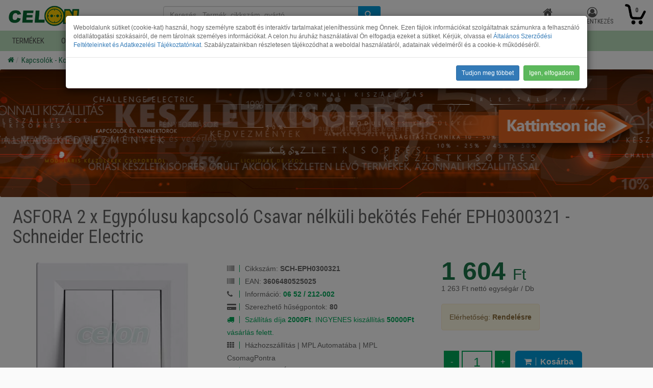

--- FILE ---
content_type: text/html; charset=UTF-8
request_url: https://www.celon.hu/kapcsolok-konnektorok-1398/asfora-kapcsolocsalad-schneider-electric-6696/asfora-feher-6699/asfora-2-x-egypolusu-kapcsolo-csavar-nelkuli-bekotes-feher-eph0300321-schneider-electric-698789.html
body_size: 10621
content:
<!DOCTYPE html PUBLIC "-//W3C//DTD XHTML 1.0 Transitional//EN" "http://www.w3.org/TR/xhtml1/DTD/xhtml1-transitional.dtd"><html xmlns="http://www.w3.org/1999/xhtml">
<head>
  <title>ASFORA 2 x Egypólusu kapcsoló Csavar nélküli bekötés Fehér EPH0300321  - Schneider Electric, SCH-EPH0300321, Schneider Electric</title>
  <meta http-equiv="Content-Type" content="text/html; charset=utf-8" />
  <meta name="robots" content="noodp, noydir, index, follow" />
  <meta name="revisit-after" content="7 days" />
  <link rel="shortcut icon" href="/images/favicon.ico" />
  <meta name="KEYWORDS" content="eph0300321,  sch-eph0300321,  schneider,  electric,  asfora,  egypólusu,  kapcsoló,  csavar,  nélküli,  bekötés,  fehér,  eph0300321,  electrice,  electro" />
  <meta name="DESCRIPTION" content="Kapcsolók - Konnektorok, Asfora kapcsolócsalád - Schneider Electric, Asfora Fehér, ASFORA 2 x Egypólusu kapcsoló Csavar nélküli bekötés Fehér EPH0300321  - Schneider Electric, SCH-EPH0300321, Schneider Electric, Termék típus: Csillárkapcsoló, Szín: Fehér, Szélesség: 82mm, Magasság: 40mm, Hosszúság: 82mm, Termékcsalád: ASFORA, Csatlakozás - bekötés: Rugós bekötés, Brand: Schneider Electric" />

  <script src="https://code.jquery.com/jquery-3.2.1.min.js" integrity="sha256-hwg4gsxgFZhOsEEamdOYGBf13FyQuiTwlAQgxVSNgt4=" crossorigin="anonymous"></script>
	<meta http-equiv="X-UA-Compatible" content="IE=edge" />
	<meta name="viewport" content="width=device-width, initial-scale=1.0" />

	<link   type="text/css"     	 href="/design/bootstrap/css/bootstrap.min.css?NC=1680115151" rel="stylesheet" />
	<script type="text/javascript" src="/design/bootstrap/js/bootstrap.min.js?NC=1680115151"></script>
	
	
	<link   type="text/css"     	 href="/design/css/styles.css?NC=1753208202" rel="stylesheet" />
	<link   type="text/css"     	 href="/design/css/menu.css?NC=1752830045" rel="stylesheet" />
	
	<link href="/includes/plugins/select2-4.1.0-rc.0/dist/css/select2.css?NC=1680115032" rel="stylesheet" />
	<script src="/includes/plugins/select2-4.1.0-rc.0/dist/js/select2.min.js"></script>
	
	<link rel="stylesheet" href="/design/bootstrap/font-awesome/css/font-awesome.min.css" />
	<link href='https://fonts.googleapis.com/css?family=Roboto+Condensed:400,300,400italic,700italic,700,300italic&subset=latin,latin-ext' rel='stylesheet' type='text/css' />	
<meta name="google-site-verification" content="JS2rN3s1fQD-m54USfXW0EsAI8IS7z3wqApi8JVF-RQ" />

<!-- Global site tag (gtag.js) - Google Analytics -->
<script async src="https://www.googletagmanager.com/gtag/js?id=UA-3356917-4"></script>
<script>
  window.dataLayer = window.dataLayer || [];
  function gtag(){dataLayer.push(arguments);}
  gtag('js', new Date());

  gtag('config', 'UA-3356917-4');
  gtag('config', 'AW-988078338');
</script>
<!-- Google tag (gtag.js) -->
<script async src="https://www.googletagmanager.com/gtag/js?id=G-KRPENQWW5C"></script>
<script>
  window.dataLayer = window.dataLayer || [];
  function gtag(){dataLayer.push(arguments);}
  gtag('js', new Date());

  gtag('config', 'G-KRPENQWW5C');
</script>  <script language='JavaScript'>
		var _LNG_TEXTS_LOADING_='Betöltés...';var _LNG_TEXTS_FIELDS_WARNING_='Kérjük töltse ki az alábbi mezőket';var _LNG_TEXTS_FIELDS_NAME1_='Vezetéknév';var _LNG_TEXTS_FIELDS_NAME2_='Keresznév';var _LNG_TEXTS_FIELDS_PHONE_='Telefonszám';var _LNG_TEXTS_FIELDS_EMAIL_='Érvénytelen e-mail cím!';var _LNG_TEXTS_FIELDS_EMAIL_2='E-mail';var _LNG_TEXTS_FIELDS_PASSWORD_='Jelszó';var _LNG_TEXTS_FIELDS_PASSWORD_RE_='Jelszó megerősítés';var _LNG_TEXTS_FIELDS_FIRMNAME_='Cégnév';var _LNG_TEXTS_FIELDS_JNUMBER_='Adószám';var _LNG_TEXTS_PRODUCT_ADDED_=' bekerült a kosarába!';var _LNG_TEXTS_SEARCH_WARNING_='A keresés indításához legalább 3 karaktert be kell írni!';var _LNG_TEXTS_LOGIN_EMPTY_FIELDS_WARNING_='Adja meg e-mail címét és jelszavát!';var _LNG_TEXTS_LOGIN_EMPTY_EMPTY_EMAIL_='Adja meg e-mail címét!';var _LNG_TEXTS_LOGIN_PASSWORD_REMEMBER_='Küldjük a jelszó módosításához szükséges vezérkódot a következő e-mail címre:';var _LNG_TEXTS_BROWSER_WARNING_='Fontos! Kérjük frissítse böngészojét. Az oldal optimális muködéséhez a <a href=\"https://www.google.com/chrome\" target=\"_blank\">Google Chrome</a>-ot, <a href=\"http://www.mozilla.org\" target=\"_blank\">Mozilla Firefox</a>-ot vagy egy ujabb Internet Exploret ajánlunk.';var _LNG_BASKET_TOTAL_PAY_WITH_VAT_='bruttó';var _LNG_BASKET_TOTAL_PAY_WITHOUT_VAT_='nettó';var _LNG_ACCEPT_TERMS_AND_CONDITTIONS_WARNING_='Az Általános Szerződési Feltételeket és az Adatvédelmi nyilatkozat elfogadása kötelező';var _LNG_TEXTS_FIELDS_SHIPPINGPOINT_='Csomagpont';var _LNG_TEXTS_FIELDS_COUNTY_='Megye';var _LNG_TEXTS_FIELDS_CITY_='Település';    var DomainRow_country='hu';
  </script>
</head>
<body id='MainBody'>


<div id="fb-root"></div>
<script>(function(d, s, id) {
  var js, fjs = d.getElementsByTagName(s)[0];
  if (d.getElementById(id)) return;
  js = d.createElement(s); js.id = id;
  js.src = "//connect.facebook.net/ro_RO/all.js#xfbml=1";
  fjs.parentNode.insertBefore(js, fjs);
}(document, 'script', 'facebook-jssdk'));</script>

<!-- Facebook Pixel Code -->
<script>
  !function(f,b,e,v,n,t,s)
  {if(f.fbq)return;n=f.fbq=function(){n.callMethod?
  n.callMethod.apply(n,arguments):n.queue.push(arguments)};
  if(!f._fbq)f._fbq=n;n.push=n;n.loaded=!0;n.version='2.0';
  n.queue=[];t=b.createElement(e);t.async=!0;
  t.src=v;s=b.getElementsByTagName(e)[0];
  s.parentNode.insertBefore(t,s)}(window, document,'script',
  'https://connect.facebook.net/en_US/fbevents.js');
  fbq('init', '1145220422324613');
  fbq('track', 'PageView');
</script>
<noscript><img height="1" width="1" style="display:none"
  src="https://www.facebook.com/tr?id=1145220422324613&ev=PageView&noscript=1"
/></noscript>
<!-- End Facebook Pixel Code -->

<div class="HeaderMainSection">
	<div class="container-fluid">
	<div class='row'>
		
		<div id='LogoContainer' class='LogoContainer col-xs-6 col-sm-3 col-md-2 col-lg-3'>
			<a href='/' class='logo'><img src='/images/logo/logo.png?v2'></a>
			<div id="MainMenuContainer" class="MainMenuContainer"><a href="/modularis-keszulekek-1409/"><img src="/design/images/maincategory/1409.png" alt='Moduláris készülékek' title='Moduláris készülékek' class="invert">Moduláris készülékek</a>
<a href="/kapcsolok-konnektorok-1398/"><img src="/design/images/maincategory/1398.png" alt='Kapcsolók - Konnektorok' title='Kapcsolók - Konnektorok' class="invert">Kapcsolók - Konnektorok</a>
<a href="/energiaelosztas-es-szereles-1684/"><img src="/design/images/maincategory/1684.png" alt='Energiaelosztás és szerelés' title='Energiaelosztás és szerelés' class="invert">Energiaelosztás és szerelés</a>
<a href="/segedanyagok-12834/"><img src="/design/images/maincategory/12834.png" alt='Segédanyagok' title='Segédanyagok' class="invert">Segédanyagok</a>
<a href="/vezetek-kotestechnika-2913/"><img src="/design/images/maincategory/2913.png" alt='Vezeték kötéstechnika' title='Vezeték kötéstechnika' class="invert">Vezeték kötéstechnika</a>
<a href="/automatizalas-es-vezerles-1430/"><img src="/design/images/maincategory/1430.png" alt='Automatizálás és vezérlés' title='Automatizálás és vezérlés' class="invert">Automatizálás és vezérlés</a>
<a href="/fenyforrasok-1397/"><img src="/design/images/maincategory/1397.png" alt='Fényforrások' title='Fényforrások' class="invert">Fényforrások</a>
<a href="/vilagitastechnika-1754/"><img src="/design/images/maincategory/1754.png" alt='Világítástechnika' title='Világítástechnika' class="invert">Világítástechnika</a>
<a href="/kabelek-es-vezetekek-1450/"><img src="/design/images/maincategory/1450.png" alt='Kábelek és vezetékek' title='Kábelek és vezetékek' class="invert">Kábelek és vezetékek</a>
<a href="/szerszamok-3641/"><img src="/design/images/maincategory/3641.png" alt='Szerszámok' title='Szerszámok' class="invert">Szerszámok</a>
<a href="/haz-es-kert-1404/"><img src="/design/images/maincategory/1404.png" alt='Ház és Kert' title='Ház és Kert' class="invert">Ház és Kert</a>
<a href="/vilagitastechnika-1754/filter/sale" class="special outlet">Kiárusítás</a>
<a href="/brands/" class="special brands">Brandek</a>
<a href="/brands/" class="special smart">Smart House</a>
</div>
		</div>
		<div id='SearchContainer' class='SearchContainer col-xs-12 col-sm-3 col-md-4 col-lg-4 hidden-xs'>
			<form name='SearchForm' id='SearchForm' action='/search/' method='GET' autocomplete='off'>
				<div class="input-group add-on">
					<input type="text" id='keyword' class='form-control' name='keyword' value="" placeholder="Keresés...Termék, cikkszám, gyártó ..." class="form-control" onkeypress="javascript:if (13==event.keyCode){Search();return false;}" autocomplete='off'>
					<span class="input-group-btn">
						<button class="btn btn-default" type="button" onClick="javascript:Search('Keresés...Termék, cikkszám, gyártó ...');return false;"><i class="glyphicon glyphicon-search"></i>&nbsp;</button>
						<button class="btn btn-default hidden-sm hidden-md hidden-lg" type="button" onClick="javascript:toggleSearch(0);return false;"><i class="glyphicon glyphicon-remove"></i>&nbsp;</button>
					</span>
				</div>
			</form>
			<div id='SearchResult'></div>
		</div>
 
    <div id='QuickLinkContainer' class='QuickLinkContainer col-xs-6 col-sm-6 col-md-6 col-lg-5 pull-right'>
				<a href="/" class="hidden-xs">
					<i class="fa fa-home"></i>
					<p>Főoldal</p>
				</a>
				<a href="/login/" class="hidden-xs">
					<i class="fa fa-user-circle-o"></i>
					<p>Bejelentkezés</p>
				</a>
			<a href="/basket/" class="headerbasket headerbasketDisabled" id="TopBasketInfo">
				<span class='quantity'>0</span>
				<span class='text'></span>
				<span class='value'>&nbsp;</span>
			</a>
			<a href="#" class="visible-xs toggleSearch" onClick="javascript:toggleSearch(1);">
				<i class="fa fa-search"></i>
			</a>
			<div id='TopBasketInfoContent' class='hidden-xs'></div>  
		</div>
	</div>
</div>

<div class="clearfix"></div>

<div class="SubMenuContainerFluid">
	<div class="container-fluid">
		<div class="row">
			<div class='SubMenuContainer'>

				<a href="/" id="MainMenuToggle" class="hidden-xs">Termékek</a>


				<a href="#" id="MainMenuToggle" class="visible-xs"  data-toggle="collapse" data-target="#MinMenuContainer" onClick="javascript:$('#MinNavigationContainer').collapse('hide');">
					<i class="fa fa-bars" aria-hidden="true"></i>
					Termékek				</a>
				<a class="hidden-xs" href="/smarthouse/">Okos ház</a>
				<a class="hidden-xs" href="/energiaelosztas-es-szereles-1684/zold-energia-8250/">Zöld energia</a>
				<a class="hidden-xs" href="/vilagitastechnika-1754/filter/sale">Kiárusítás</a>
				<a class="hidden-xs" href="/brands/">Brandek</a>

					<a href="#" class="MinMenuToggleButton visible-xs" data-toggle="collapse" data-target="#MinNavigationContainer" onClick="javascript:$('#MinMenuContainer').collapse('hide');">
						<i class="fa fa-bars" aria-hidden="true"></i>
						MENU
					</a>
		
			</div>
		</div>
	</div>
</div>
</div>
<div id="MinNavigationContainer" aria-expanded="false" class="collapse MainMenuContainer">
	<a href="/"><i class="fa fa-home"></i> Főoldal</a><a href="/login/"><i class="fa fa-user-circle-o"></i> Bejelentkezés</a>	<br clear='all'>
	<a href="/smarthouse/"><i class="fa fa-mobile"></i> Okos ház</a>
	<a href="/vilagitastechnika-1754/filter/sale"><i class="fa fa-percent"></i> Kiárusítás</a>
	<a href="/brands/"><i class="fa fa-list"></i> Brandek</a>
	<a href="/energiaelosztas-es-szereles-1684/zold-energia-8250/"><i class="fa fa-leaf"></i>Zöld energia</a>
	<br clear='all'>
	<a href='tel:06 52 / 212-002'><i class="fa fa-phone" aria-hidden="true"></i> 06 52 / 212-002</a>
	<a href='mailto:info@celon.hu'><i class="fa fa-envelope" aria-hidden="true"></i> info@celon.hu</a>
</div>
<div id="MinMenuContainer" aria-expanded="false" class="collapse MainMenuContainer MainMenuContainer"><a href="#" class="back"onClick="javascript:update_mobile_menu('6696','main');return false;">< Vissza a főmenübe</a><a href="/kapcsolok-konnektorok-1398/asfora-kapcsolocsalad-schneider-electric-6696/asfora-feher-6699/" class="current">Asfora Fehér<span>Mutasd mindet</span></a>
</div>

<div class='HeaderMainSectionSpacer hidden-xs'>&nbsp;</div>
<div class="clearfix"></div><div class="container-fluid content breadcrumbcontainer">
	<h2><a href="/" class="fa fa-home breadcrumbHome"></a><span> / </span><div itemscope itemtype="http://data-vocabulary.org/Breadcrumb"><a itemprop="url" href="/kapcsolok-konnektorok-1398/" class="catUrl"><span itemprop="title">Kapcsolók - Konnektorok</span></a></div>
<span> / </span><div itemscope itemtype="http://data-vocabulary.org/Breadcrumb"><a itemprop="url" href="/kapcsolok-konnektorok-1398/asfora-kapcsolocsalad-schneider-electric-6696/" class="catUrl"><span itemprop="title">Asfora kapcsolócsalád - Schneider Electric</span></a></div>
<span> / </span><div itemscope itemtype="http://data-vocabulary.org/Breadcrumb"><a itemprop="url" href="/kapcsolok-konnektorok-1398/asfora-kapcsolocsalad-schneider-electric-6696/asfora-feher-6699/" class="catUrl"><span itemprop="title"><b>Asfora Fehér</b></span></a></div>
</h2>
</div>
<a href='/vilagitastechnika-1754/filter/sale' target='_blank' class='container-fluid headerimage' style='background-image: url(https://www.celon.hu/images/category/0_header-24.3_hu.jpg?v=1);'></a>
<a href='/vilagitastechnika-1754/filter/sale' target='_blank' class="container-fluid headerimageLowResolution" style="background-image: url(https://www.celon.hu/images/category/0_header-24.3.2_hu_lowresolution.jpg);"></a>
<div class="container-fluid content page-content" style="">
		<div class='col-xs-12'><h1 class='mainProductName'>ASFORA 2 x Egypólusu kapcsoló Csavar nélküli bekötés Fehér EPH0300321  - Schneider Electric</h1></div>
		<br clear='all'><br>
		<div class="col-sm-6 col-md-4 col-xs-12">
<center>
<img class='img-responsive productimgmain' href='https://challenge.ro/UpFiles/webimages/webimg/big/191/191883_32d67.jpg' data-rel="lightcase:myCollection" src='https://challenge.ro/UpFiles/webimages/webimg/detail/191/191883_32d67.jpg' alt='ASFORA 2 x Egypólusu kapcsoló Csavar nélküli bekötés Fehér EPH0300321  - Schneider Electric, Kapcsolók - Konnektorok, Asfora kapcsolócsalád - Schneider Electric, Asfora Fehér, Schneider Electric'>
</center>
<br clear='all'>
<center><span class="productimgnote">A képek csak információ jellegűek</span></center><br clear='all'><br clear='all'>
	<script>
	jQuery(document).ready(function($) {
		$('img[data-rel^=lightcase]').lightcase();
	});
	</script>
			<div itemprop="offers" itemscope itemtype="http://schema.org/product">
				<meta itemprop="name" content='ASFORA 2 x Egypólusu kapcsoló Csavar nélküli bekötés Fehér EPH0300321  - Schneider Electric'>
				<meta itemprop="image" content='https://challenge.ro/UpFiles/webimages/webimg/big/191/191883_32d67.jpg'>
				<meta itemprop="description" content='Termék típus: Csillárkapcsoló, Szín: Fehér, Szélesség: 82mm, Magasság: 40mm, Hosszúság: 82mm, Termékcsalád: ASFORA, Csatlakozás - bekötés: Rugós bekötés, Brand: Schneider Electric'>
			</div>
		</div>
		<div class="col-sm-6 col-md-4 col-xs-12">
		<div class="productinfolist">
			<i class="fa fa-barcode" aria-hidden="true"></i>Cikkszám: <b>SCH-EPH0300321</b><br>
<i class="fa fa-barcode" aria-hidden="true"></i>EAN: <b>3606480525025</b><br>
			<i class="fa fa-phone" aria-hidden="true"></i><span>Információ: <a href='tel:06 52  212-002'><b>06 52 / 212-002</b></a></span><br>
				

<i class="fa fa-credit-card-alt" aria-hidden="true"></i><span>Szerezhető hűségpontok: <b>80</b></span><br><a href='/shipping' target='_blank' onClick='javascript:ProductDetailManufacturerUrlClick(698789);'><i class="fa fa-truck" aria-hidden="true"></i><span>Szállítás díja <b>2000Ft</b>. INGYENES kiszállítás <b>50000Ft</b> vásárlás felett.</span></a><br><i class="fa fa-th" aria-hidden="true"></i><span>Házhozszállítás | MPL Automatába | MPL CsomagPontra</span><br><i class="fa fa-certificate" aria-hidden="true"></i><span>Garancia 2 Év</span><hr>
<a href='https://eref.se.com/hu/hu/challenge-com/product/EPH0300321' target='_blank' onClick='javascript:ProductDetailManufacturerUrlClick(698789);' class='pdetail_Manufacturer' title='Adatlap'><i class="fa fa-globe" aria-hidden="true"></i><span>Adatlap</span></a><br>		</div>
		<hr>
<div class='pdetail_manufacturer_frame'><div class='pdetail_manufacturer_container'><img src='https://challenge.ro/UpFiles/Firms/20.jpg' width='100' href='https://challenge.ro/UpFiles/Firms/20.jpg' title='Schneider Electric' alt='Schneider Electric' /></div></div><br clear='all'>

		
		</div>
		
		<div class="col-md-4 col-xs-12">

	<div itemprop="offers" itemscope itemtype="http://schema.org/Offer">
		<meta itemprop="price" content="1604">
		<meta itemprop="priceCurrency" content="Ft">
		<meta itemprop="availability" href="http://schema.org/InStock" content="in_stock">
	</div>
	<div class='productprice'>1 604 <span>Ft</span></div>
1 263 Ft  nettó egységár / Db<br><br>
<div class='alert alert-warning' style='display: inline-block; '>Elérhetőség: <b>Rendelésre</b>
</div></pre><br clear='all'><br clear='all'>
<div class='BasketQuantityContainer'>
<a href='#' class='BasketQuantityModifier BasketQuantityModifierDesc' onClick="javascript:buc_lnk('buc',-1,0,1);return false;">-</a>
<input id='buc' type='text' name='buc' value='1' class='BasketQuantity' onBlur="javascript:buc_lnk('buc',0,0,1);return false;"><a href='#' class='BasketQuantityModifier BasketQuantityModifierAsc' onClick="javascript:buc_lnk('buc',1,0,1);return false;">+</a>
</div>
<button class='btn btn-default btn-lg btn-add2basket' type='button' onClick="javascript:ProductAdd2Basket('698789',$('#buc').val(),0);return false;"><i class='fa fa-shopping-cart'></i>Kosárba</button><br><br>
<img src="/images/footer/visa-mastercard.png" style="height: 16px; border: 0; margin: 10px;" alt="Visa - Mastercard"><br clear='all'>

		</div>
		<br clear='all'>
<div class='col-xs-12'>
<h3 id='info'>Termékleírás</h3>
</div>
<div class='col-md-4'><ul class='productprop'><li>Szín: <b>Fehér</b></li><li>Szélesség: <b>82mm</b></li><li>Magasság: <b>40mm</b></li></ul></div><div class='col-md-4'><ul class='productprop'><li>Hosszúság: <b>82mm</b></li><li>Termékcsalád: <b>ASFORA</b></li><li>Termék típus: <b>Csillárkapcsoló</b></li></ul></div><div class='col-md-4'><ul class='productprop'><li>Csatlakozás - bekötés: <b>Rugós bekötés</b></li><li>Brand: <b>Schneider Electric</b></li><li>Termék súlya: <b>77.60gr</b></li></ul></div><br clear='all'>
<br clear='all'><hr class='pdetail_separator'>
<div class='col-xs-12'>
<h3><u>Hasonló termékek</u>:</h3><br><div class='productlistcontainer productlistcontainerInner'>
<div class='row'>
<div class='col-xs-6 col-sm-4 col-md-3 col-lg-2'>
<a id='ProdListProduct698787' href='https://www.celon.hu/kapcsolok-konnektorok-1398/asfora-kapcsolocsalad-schneider-electric-6696/asfora-feher-6699/asfora-2-x-egypolusu-kapcsolo-csavar-nelkuli-bekotes-feher-eph0300121-schneider-electric-698787.html'><div><img src='https://challenge.ro/UpFiles/webimages/webimg/thumb/191/191882_708b9.jpg' /></div><span class='name'>ASFORA 2 x Egypólusu kapcsoló Csavar nélküli bekötés Fehér EPH0300121  - Schneider Electric</span><span class="stock">Raktáron</span><span class="price">1 604 <span>Ft</span></span><span onClick="javascript:ProductAdd2Basket('698787',1);return false;" class="add2basket"><img src="/images/cart.png" alt="cart"/><p>Kosárba</p></span><img src='https://challenge.ro/UpFiles/Firms/20.jpg?NC=1' width='60' class="manufacturer" title='Schneider Electric' alt='Schneider Electric' /></a>
</div><div class='col-xs-6 col-sm-4 col-md-3 col-lg-2'>
<a id='ProdListProduct698791' href='https://www.celon.hu/kapcsolok-konnektorok-1398/asfora-kapcsolocsalad-schneider-electric-6696/asfora-feher-6699/asfora-valtokapcsolo-csavar-nelkuli-bekotes-feher-eph0400121-schneider-electric-698791.html'><div><img src='https://challenge.ro/UpFiles/webimages/webimg/thumb/195/195486_e3f3e.jpg' /></div><span class='name'>ASFORA Váltókapcsoló Csavar nélküli bekötés Fehér EPH0400121  - Schneider Electric</span><span class="stock">Raktáron</span><span class="price">1 410 <span>Ft</span></span><span onClick="javascript:ProductAdd2Basket('698791',1);return false;" class="add2basket"><img src="/images/cart.png" alt="cart"/><p>Kosárba</p></span><img src='https://challenge.ro/UpFiles/Firms/20.jpg?NC=1' width='60' class="manufacturer" title='Schneider Electric' alt='Schneider Electric' /></a>
</div><div class='col-xs-6 col-sm-4 col-md-3 col-lg-2'>
<a id='ProdListProduct991547' href='https://www.celon.hu/kapcsolok-konnektorok-1398/asfora-kapcsolocsalad-schneider-electric-6696/asfora-feher-6699/asfora-dupla-usb-tolto-21a-aa-feher-eph2700221-991547.html'><div><img src='https://challenge.ro/UpFiles/webimages/webimg/thumb/443/443643_c35a1.jpg' /></div><span class='name'>ASFORA Dupla USB töltő, 2.1A, A+A, fehér EPH2700221</span><span class="stock">Raktáron</span><span class="price">23 280 <span>Ft</span></span><span class='outlet'>OUTLET</span><span onClick="javascript:ProductAdd2Basket('991547',1);return false;" class="add2basket"><img src="/images/cart.png" alt="cart"/><p>Kosárba</p></span><img src='https://challenge.ro/UpFiles/Firms/20.jpg?NC=1' width='60' class="manufacturer" title='Schneider Electric' alt='Schneider Electric' /></a>
</div><div class='col-xs-6 col-sm-4 col-md-3 col-lg-2'>
<a id='ProdListProduct698882' href='https://www.celon.hu/kapcsolok-konnektorok-1398/asfora-kapcsolocsalad-schneider-electric-6696/asfora-feher-6699/asfora-kiemelokeret-feher-eph6100121-schneider-electric-698882.html'><div><img src='https://challenge.ro/UpFiles/webimages/webimg/thumb/197/197015_e9387.jpg' /></div><span class='name'>ASFORA Kiemelőkeret Fehér EPH6100121  - Schneider Electric</span><span class="stock">Raktáron</span><span class="price">1 586 <span>Ft</span></span><span onClick="javascript:ProductAdd2Basket('698882',1);return false;" class="add2basket"><img src="/images/cart.png" alt="cart"/><p>Kosárba</p></span><img src='https://challenge.ro/UpFiles/Firms/20.jpg?NC=1' width='60' class="manufacturer" title='Schneider Electric' alt='Schneider Electric' /></a>
</div><script>
			
			$(document).ready(function(){
				$(".lpf").bind("click",function(event){
					event.preventDefault();
					$("#ModalWithClose").attr("class", "");
					$("#ModalWithClose").attr("class", "modal fade");
					$.post("/index.php", {
															"navigation": "rpc",
															"method":     "FamilyList",
															"productId":  $(this).attr("productId")
													 },
						function(data){
							//$("#ModalWithClose").removeClass();
							
							$("#ModalWithClose .modal-body").html(data);
							$("#ModalWithClose").modal({ show: true});
						}
					);

					return false;	
				})
			});
			</script></div>
</div>
</div>
<div class='col-xs-12'>
<br clear='all'>
<h3> &raquo; Hasonló termékeink <u>ASFORA 2 x Egypólusu kapcsoló Csavar nélküli bekötés Fehér EPH0300321  - Schneider Electric</u>:</h3><div class='productlistcontainer productlistcontainerInner'>
<div class='row'>
<div class='col-xs-6 col-sm-4 col-md-3 col-lg-2'>
<a id='ProdListProduct698797' href='https://www.celon.hu/kapcsolok-konnektorok-1398/asfora-kapcsolocsalad-schneider-electric-6696/asfora-feher-6699/asfora-kettes-valtokapcsolo-csavar-nelkuli-bekotes-feher-eph0600121-schneider-electric-698797.html'><div><img src='https://challenge.ro/UpFiles/webimages/webimg/thumb/197/197722_d46ac.jpg' /></div><span class='name'>ASFORA Kettes váltókapcsoló Csavar nélküli bekötés Fehér EPH0600121  - Schneider Electric</span><span class="stock">Raktáron</span><span class="price">2 159 <span>Ft</span></span><span onClick="javascript:ProductAdd2Basket('698797',1);return false;" class="add2basket"><img src="/images/cart.png" alt="cart"/><p>Kosárba</p></span><img src='https://challenge.ro/UpFiles/Firms/20.jpg?NC=1' width='60' class="manufacturer" title='Schneider Electric' alt='Schneider Electric' /></a>
</div><div class='col-xs-6 col-sm-4 col-md-3 col-lg-2'>
<a id='ProdListProduct698783' href='https://www.celon.hu/kapcsolok-konnektorok-1398/asfora-kapcsolocsalad-schneider-electric-6696/asfora-feher-6699/asfora-egypolusu-kapcsolo-feher-eph0100321-schneider-electric-698783.html'><div><img src='https://challenge.ro/UpFiles/webimages/webimg/thumb/193/193503_8e44e.jpg' /></div><span class='name'>ASFORA Egypólusu kapcsoló Fehér EPH0100321  - Schneider Electric</span><span class="stock">Raktáron</span><span class="price">1 265 <span>Ft</span></span><span onClick="javascript:ProductAdd2Basket('698783',1);return false;" class="add2basket"><img src="/images/cart.png" alt="cart"/><p>Kosárba</p></span><img src='https://challenge.ro/UpFiles/Firms/20.jpg?NC=1' width='60' class="manufacturer" title='Schneider Electric' alt='Schneider Electric' /></a>
</div><div class='col-xs-6 col-sm-4 col-md-3 col-lg-2'>
<a id='ProdListProduct740432' href='https://www.celon.hu/kapcsolok-konnektorok-1398/asfora-kapcsolocsalad-schneider-electric-6696/asfora-feher-6699/asfora-redonynyomo-csavaros-bekotes-feher-eph1300321-schneider-electric-740432.html'><div><img src='https://challenge.ro/UpFiles/webimages/webimg/thumb/254/254404_26e9a.jpg' /></div><span class='name'>ASFORA Redőnynyomó, csavaros bekötés, fehér EPH1300321 - Schneider Electric</span><span class="price">2 850 <span>Ft</span></span><span onClick="javascript:ProductAdd2Basket('740432',1);return false;" class="add2basket"><img src="/images/cart.png" alt="cart"/><p>Kosárba</p></span><img src='https://challenge.ro/UpFiles/Firms/20.jpg?NC=1' width='60' class="manufacturer" title='Schneider Electric' alt='Schneider Electric' /></a>
</div><div class='col-xs-6 col-sm-4 col-md-3 col-lg-2'>
<a id='ProdListProduct698826' href='https://www.celon.hu/kapcsolok-konnektorok-1398/asfora-kapcsolocsalad-schneider-electric-6696/asfora-feher-6699/asfora-csatlakozoaljzat-vedofoldeles-nelkul-feher-eph3000121-schneider-electric-698826.html'><div><img src='https://challenge.ro/UpFiles/webimages/webimg/thumb/229/229671_04b40.jpg' /></div><span class='name'>ASFORA Csatlakozóaljzat védőföldelés nélkül Fehér EPH3000121  - Schneider Electric</span><span class="stock">Raktáron</span><span class="price">1 302 <span>Ft</span></span><span onClick="javascript:ProductAdd2Basket('698826',1);return false;" class="add2basket"><img src="/images/cart.png" alt="cart"/><p>Kosárba</p></span><img src='https://challenge.ro/UpFiles/Firms/20.jpg?NC=1' width='60' class="manufacturer" title='Schneider Electric' alt='Schneider Electric' /></a>
</div><div class='col-xs-6 col-sm-4 col-md-3 col-lg-2'>
<a id='ProdListProduct698872' href='https://www.celon.hu/kapcsolok-konnektorok-1398/asfora-kapcsolocsalad-schneider-electric-6696/asfora-feher-6699/asfora-negyes-keret-feher-eph5800421-schneider-electric-698872.html'><div><img src='https://challenge.ro/UpFiles/webimages/webimg/thumb/197/197726_0b674.jpg' /></div><span class='name'>ASFORA Négyes keret Fehér EPH5800421  - Schneider Electric</span><span class="stock">Raktáron</span><span class="price">1 344 <span>Ft</span></span><span onClick="javascript:ProductAdd2Basket('698872',1);return false;" class="add2basket"><img src="/images/cart.png" alt="cart"/><p>Kosárba</p></span><img src='https://challenge.ro/UpFiles/Firms/20.jpg?NC=1' width='60' class="manufacturer" title='Schneider Electric' alt='Schneider Electric' /></a>
</div><div class='col-xs-6 col-sm-4 col-md-3 col-lg-2'>
<a id='ProdListProduct698854' href='https://www.celon.hu/kapcsolok-konnektorok-1398/asfora-kapcsolocsalad-schneider-electric-6696/asfora-feher-6699/asfora-kettes-adatcsatlakozo-utp-cat5e-rj45-feher-eph4400121-schneider-electric-698854.html'><div><img src='https://challenge.ro/UpFiles/webimages/webimg/thumb/203/203918_a84cb.jpg' /></div><span class='name'>ASFORA Kettes adatcsatlakozó Utp Cat.5E Rj45 Fehér EPH4400121  - Schneider Electric</span><span class="stock">Raktáron</span><span class="price">5 114 <span>Ft</span></span><span onClick="javascript:ProductAdd2Basket('698854',1);return false;" class="add2basket"><img src="/images/cart.png" alt="cart"/><p>Kosárba</p></span><img src='https://challenge.ro/UpFiles/Firms/20.jpg?NC=1' width='60' class="manufacturer" title='Schneider Electric' alt='Schneider Electric' /></a>
</div></div>
</div>
</div>
<div class='col-xs-12'>
<br clear='all'>
<h3 class='outlet'> &raquo; Készlet kisöprés, utolsó darabok</h3><div class='productlistcontainer productlistcontainerInner'>
<div class='row'>
<div class='col-xs-6 col-sm-4 col-md-3 col-lg-2'>
<a id='ProdListProduct698839' href='https://www.celon.hu/kapcsolok-konnektorok-1398/asfora-kapcsolocsalad-schneider-electric-6696/asfora-feher-6699/asfora-tv-r-aljzat-atmeno-4db-feher-eph3300221-schneider-electric-698839.html'><div><img src='https://challenge.ro/UpFiles/webimages/webimg/thumb/197/197011_c2a52.jpg' /></div><span class='name'>ASFORA TV-R aljzat átmenő 4db Fehér EPH3300221  - Schneider Electric</span><span class="stock">Raktáron</span><span class="price">3 326 <span>Ft</span></span><span class='outlet'>OUTLET</span><span onClick="javascript:ProductAdd2Basket('698839',1);return false;" class="add2basket"><img src="/images/cart.png" alt="cart"/><p>Kosárba</p></span><img src='https://challenge.ro/UpFiles/Firms/20.jpg?NC=1' width='60' class="manufacturer" title='Schneider Electric' alt='Schneider Electric' /></a>
</div><div class='col-xs-6 col-sm-4 col-md-3 col-lg-2'>
<a id='ProdListProduct698878' href='https://www.celon.hu/kapcsolok-konnektorok-1398/asfora-kapcsolocsalad-schneider-electric-6696/asfora-feher-6699/asfora-kettes-keret-feher-eph5810221-schneider-electric-698878.html'><div><img src='https://challenge.ro/UpFiles/webimages/webimg/thumb/205/205621_589e5.jpg' /></div><span class='name'>ASFORA Kettes keret Fehér EPH5810221  - Schneider Electric</span><span class="stock">Raktáron</span><span class="price">570 <span>Ft</span></span><span class='outlet'>OUTLET</span><span onClick="javascript:ProductAdd2Basket('698878',1);return false;" class="add2basket"><img src="/images/cart.png" alt="cart"/><p>Kosárba</p></span><img src='https://challenge.ro/UpFiles/Firms/20.jpg?NC=1' width='60' class="manufacturer" title='Schneider Electric' alt='Schneider Electric' /></a>
</div><div class='col-xs-6 col-sm-4 col-md-3 col-lg-2'>
<a id='ProdListProduct740431' href='https://www.celon.hu/kapcsolok-konnektorok-1398/asfora-kapcsolocsalad-schneider-electric-6696/asfora-feher-6699/asfora-valtokapcsolo-csavaros-bekotes-feher-106-eph0400321-schneider-electric-740431.html'><div><img src='https://challenge.ro/UpFiles/webimages/webimg/thumb/254/254403_5cd3f.jpg' /></div><span class='name'>ASFORA Váltókapcsoló, csavaros bekötés, fehér (106) EPH0400321 - Schneider Electric</span><span class="stock">Raktáron</span><span class="price">1 480 <span>Ft</span></span><span class='outlet'>OUTLET</span><span onClick="javascript:ProductAdd2Basket('740431',1);return false;" class="add2basket"><img src="/images/cart.png" alt="cart"/><p>Kosárba</p></span><img src='https://challenge.ro/UpFiles/Firms/20.jpg?NC=1' width='60' class="manufacturer" title='Schneider Electric' alt='Schneider Electric' /></a>
</div><div class='col-xs-6 col-sm-4 col-md-3 col-lg-2'>
<a id='ProdListProduct991547' href='https://www.celon.hu/kapcsolok-konnektorok-1398/asfora-kapcsolocsalad-schneider-electric-6696/asfora-feher-6699/asfora-dupla-usb-tolto-21a-aa-feher-eph2700221-991547.html'><div><img src='https://challenge.ro/UpFiles/webimages/webimg/thumb/443/443643_c35a1.jpg' /></div><span class='name'>ASFORA Dupla USB töltő, 2.1A, A+A, fehér EPH2700221</span><span class="stock">Raktáron</span><span class="price">23 280 <span>Ft</span></span><span class='outlet'>OUTLET</span><span onClick="javascript:ProductAdd2Basket('991547',1);return false;" class="add2basket"><img src="/images/cart.png" alt="cart"/><p>Kosárba</p></span><img src='https://challenge.ro/UpFiles/Firms/20.jpg?NC=1' width='60' class="manufacturer" title='Schneider Electric' alt='Schneider Electric' /></a>
</div></div>
</div>
</div>
<br clear='all'><br clear='all'><br clear='all'>
<div class='col-xs-12'><a href='/shipping/'><img src='/images/adds/postahu/PostaPont-Csomag-480.jpg' class='img-responsive visible-xs' style='width: 100%'><img src='/images/adds/postahu/PostaPont-Csomag-2200.jpg' class='img-responsive hidden-xs' style='width: 100%'></a></div><br clear='all'><br clear='all'><br clear='all'>
<a href='/kapcsolok-konnektorok-1398/filter/sale'><img src='/images/adds/outlet-hu.jpg?v=1' class='img-responsive'></a>		<br clear='all'>
		<div class="clearfix"></div>
</div>
<br clear='all'><br clear='all'>
<br clear='all'>
<div class="container-fluid footer_newsletter">
	<div class="row">
	
		<div class="col-xs-0 col-sm-2 col-md-1">
			<i class="fa fa-newspaper-o hidden-xs" aria-hidden="true" style="font-size: 65px; color: #009ada;"></i>
		</div>

		<div class="col-xs-12 col-sm-10 col-md-5">
		 <i class="fa fa-newspaper-o visible-xs" aria-hidden="true" style="float: left; margin-right: 10px; color: #009ada;"></i> Amennyiben szeretne akcióinkról automatikusan értesülni, kérjük iratkozzon fel hírlevelünkre.		 <br clear='all'><br clear='all'>
			<div class="row">
				<div class="col-sm-12">
					<div class="row">
						<div class="col-sm-4">
							<input type='text' id='NewsLetterName' class="form-control" value='' placeholder='Név'>
						</div>
						<div class="col-sm-4">
							<input type='text' id='NewsLetterEmail' name='newsletterSubscribeEmail' class="form-control" value='' placeholder='Email'>
						</div>
						<div class="col-sm-4">
							<button class="btn btn-default" type="button" onClick="javascript:NewsLetterSignUp();return false;">Feliratkozom</button>
						</div>
					</div>
				</div>
			</div>
		</div>
		<br clear='all' class='visible-xs'><br clear='all' class='visible-xs'><br clear='all' class='visible-xs'>
		
		<div class="col-xs-12 col-md-6">
<div class="container-fluid">
	<div class="row home-icon home-icon-half">	
		<div class="col-lg-2 col-md-4 col-sm-4 col-xs-4">
			<a href='/bonus-card'>
				<img src="/design/images/homeicon/Bonuspoints.png">
				<p>Hűségpontok</p>
			</a>
		</div>
		<div class="col-lg-2 col-md-4 col-sm-4 col-xs-4">
			<a href='/shipping'>
				<img src="/design/images/homeicon/Transport.png">
				<p>Házhozszállítás</p>
			</a>
		</div>
		<div class="col-lg-2 col-md-4 col-sm-4 col-xs-4">
			<a href='/terms#TermsBack'>
				<img src="/design/images/homeicon/Retur.png">
				<p>Visszaküldési jog</p>
			</a>
		</div>
		<div class="col-lg-2 col-md-4 col-sm-4 col-xs-4">
			<a href='/offer'>
				<img src="/design/images/homeicon/PersonalizedOffer.png">
				<p>Személyre szabott ajánlat</p>
			</a>
		</div>		
		<div class="col-lg-2 col-md-4 col-sm-4 col-xs-4">
			<a href='/info'>
				<img src="/design/images/homeicon/info.png">
				<p>Hasznos információk</p>
			</a>
		</div>
		<div class="col-lg-2 col-md-4 col-sm-4 col-xs-4">
			<a href='/invoice-no-vat'>
				<img src="/design/images/homeicon/NoVatInvoice.png">
				<p>Áfa nélküli számla</p>
			</a>
		</div>
	</div>
</div>
		
		</div>
	</div>
</div>
<br clear='all'>

<div style="background: #FAFAFA;">
	<div class="container-fluid footer">
		<div class="row">
			<div class='col-md-2 col-sm-3'>
	<h2>Szolgáltatások</h2>
	<a href='/bonus-card'>Hűségprogramunk</a>
    <a href='/invoice-no-vat'>Áfa nélküli számla</a> 
	<a href='/offer'>Személyre szabott árajánlat</a>
	<a href='/shipping'>Ingyenes házhozszállítás</a>
	<a href='/terms#TermsBack'>14 napos áruvisszaküldési jog</a>
	<a href='/terms#TermsGuarantee'>Garancia és szakszervíz</a>
</div>

<div class='col-md-2 col-sm-3'>
  <h2>Rendelés és szállítás</h2>      
  <a href='/shipping'>Szállítási információk</a>
  <a href='/terms#TermsHowToPay'>Ár és fizetési lehetőségek</a>
  <a href='/terms#TermsPrivacy'>Adatvédelem</a>
  <a href='/terms'>Ászf</a>
</div>

<div class='col-md-2 col-sm-3'>
  <h2>Ügyfélszolgálat</h2>
  <a href='/login'>Fiókom</a>
  <a href='/outlet'>Kiárusítás</a>
  <a href='/info'>Hasznos információk</a>
  <a href='/contact'>Kapcsolat</a>
</div>

<div class='col-md-2 col-sm-3'>
  <h2>Celon.hu</h2>
  <a href='/about-us'>Magunkról</a>
  <a href='https://www.facebook.com/CelonMagyarorszag' target='_blank'>Kövessen minket a Facebookon!</a>
  <a href='/newsletter'>Iratkozzon fel hírlevelünkre!</a>
</div>			<div class="col-md-4 col-sm-12">
				<div class="fb-like-box" data-href="https://www.facebook.com/CelonMagyarorszag" data-width="970" data-height="220" data-show-faces="true" data-stream="false" data-show-border="false" data-header="false"></div>			</div>
		</div>
	</div>
</div>
	

<div class="footer_copyright">
	CHALLENGE COM SRL | RO6618508 | 11738101-20005980 OTP Bank | Copyright &copy;2016-2024 | Minden jog fenntartva - <a href='http://www.iandistudio.com' target='_blank'>website by I&I Studio</a></div>

<table align='center' width='100%' style="background: #FFFFFF;"><tr><td valign='top' align='center'>
<a class="footer_banner" href="https://www.shopmania.hu/" title="Latogassa meg a Celon.hu - Challenge Electric webuzletet a ShopManian" onclick="target='_blank'; window.open('https://www.shopmania.hu/site/celon.hu'); return false;">
	<img src="https://www.shopmania.hu/img/badge/hu/16.png?m=997890874" style="border: 0;" alt="Latogassa meg a Celon.hu - Challenge Electric webuzletet a ShopManian" />
</a>

<div id="olcsobbat_snippet" class="text-center footer_banner" style="display:inline-block;background: transparent; padding: 0;">
    <a class="text-center" title="Olcsóbbat.hu" href="https://www.olcsobbat.hu" target="_blank" style="display: block;border:0; padding:0;margin:0 0 5px 0">
        <img style="padding: 0; margin:0; border:0" border="0" width="120" alt="Olcsóbbat.hu" src="https://www.olcsobbat.hu/img/misc/olcsobbat-300.png"/>
    </a>
</div>


<!-- ÁRUKERESŐ.HU CODE - PLEASE DO NOT MODIFY THE LINES BELOW -->
<div class="footer_banner" style="background: #FFF; text-align: center;">
	<a title="Árukereső.hu" target="_blank" href="https://www.arukereso.hu/" style="display: block;border:0; padding:0;margin:0"><img style="padding: 0;" alt="Árukereső.hu" src="https://static.arukereso.hu/hu/logo-120.png"/></a>
	<a title="Árukereső.hu" target="_blank" style="line-height:16px;font-size: 11px; font-family: Arial, Verdana; color: #000" href="https://www.arukereso.hu/">Árukereső.hu</a>
</div>
<!-- ÁRUKERESŐ.HU CODE END -->

<br clear='all' class='visible-xs visible-sm'><br clear='all' class='visible-xs visible-sm'>		

<img src="/images/footer/euplatesc_hu.svg" style="height: 32px; border: 0; margin: 0 20px;" alt="EuPlatesc" />

<img src = "/images/footer/visa-mastercard.png" style="height: 32px; border: 0; margin: 0 20px;" alt="Visa - Mastercard"/>

<br clear='all' class='visible-xs visible-sm'><br clear='all' class='visible-xs visible-sm'>	</td></tr></table>
	<div class="modal fade" id="SystemMessage" role="dialog">
		<div class="modal-dialog">
			<div class="modal-content">
				<div class="modal-body">
					<button type="button" class="close" data-dismiss="modal" aria-hidden="true">x</button>
					<span></span>
				</div>
				<div class="modal-footer">
					<button type="button" class="btn btn-sm btn-default" data-dismiss="modal">OK</button>
				</div>
			</div>      
		</div>
	</div>
	

	<div class="modal fade" id="ModalWithClose" role="dialog">
		<div class="modal-dialog">
			<div class="modal-content">
				<div class="modal-body">
				</div>
				<div class="modal-footer">
					<button type="button" onClick="javascript:$('.modal-body').html('.');" class="btn btn-sm btn-default" data-dismiss="modal">Bezár</button>
				</div>
			</div>      
		</div>
	</div>

	<div class="modal fade" id="Add2BasketModal" role="dialog">
		<div class="modal-dialog">
			<div class="modal-content">
				<div class="modal-body"></div>
				<div class="modal-footer">
					<button type="button" class="btn btn-sm btn-default" data-dismiss="modal">Vásárlás folytatása</button>
					<a href='/basket/' class='btn btn-sm btn-success'>Kosár megtekintése</a>
				</div>
			</div>      
		</div>
	</div>
	<div class="modal fade" id="PrivacyWarning" role="dialog" data-backdrop="static">
		<div class="modal-dialog">
			<div class="modal-content">
				<div class="modal-body">
					Weboldalunk sütiket (cookie-kat) használ, hogy személyre szabott és interaktív tartalmakat jeleníthessünk meg Önnek. Ezen fájlok információkat szolgáltatnak számunkra a felhasználó oldallátogatási szokásairól, de nem tárolnak személyes információkat. A celon.hu áruház használatával Ön elfogadja ezeket a sütiket. Kérjük, olvassa el <a href='/terms'>Általános Szerződési Feltételeinket és Adatkezelési Tájékoztatónkat</a>. Szabályzatainkban részletesen tájékozódhat a weboldal használatáról, adatainak védelméről és a cookie-k működéséről. <br />
				</div>
				<div class="modal-footer">
					<a href='/terms/' class='btn btn-sm btn-primary'>Tudjon meg többet</a>
					<button type="button" class="btn btn-sm btn-success" data-dismiss="modal" onClick='javascript:PrivacyWarningClose();$("#PrivacyWarningBg").hide();return false;'>Igen, elfogadom</button>
				</div>
			</div>      
		</div>
	</div>

  <script>  
    function PrivacyWarningClose(){
      $.cookie("PrivacyWarningConfirmed", "1", { path: '/' , expires: 356 });
      $("#PrivacyWarning").fadeOut('slow');
    }
    $(document).ready(function(){
      $('#PrivacyWarning').modal({ show: true})
    });
  </script>

  <script type="text/javascript">
    var MemberId='0';
    var SITE_URL='https://www.celon.hu/';
    var _TVA_='1.27';
    var _TVA2_='0.27';
    var _TVA3_='0.27';
    var _TVA_POSSIBLEFREE_='HU';
    var _ORIGINAL_TVA_='1.27';
    var _ORIGINAL_TVA2_='0.27';
    var valLimTransGrat=50000;
    var _CHALLENGE_WEBBASE_='https://challenge.ro/UpFiles/';
    var _DIGIT_='0';
    var taxaTransport='1574.80';
  </script>

	<script type="text/javascript" src="/includes/js/scripts.js?NC=1752830060"></script>

	<script type="text/javascript" src="/includes/js/jquery.pstrength-min.1.2.js?NC=1701723004"></script>
	<script type="text/javascript" src="/includes/js/member.js?NC=1701723004"></script>
	
	<script type="text/javascript" src="/includes/plugins/jquery-ui/jquery-ui-1.10.0.custom.min.js?NC=1680115032"></script>
	<link   type="text/css"     	 href="/includes/plugins/jquery-ui/jquery-ui-1.10.0.custom.css?NC=1680115032" rel="stylesheet" />

	<script type="text/javascript" src="/includes/plugins/jquery.bootstrapvalidator/js/bootstrapValidator.min.js?NC=1680115032"></script>
	<link   type="text/css"     	 href="/includes/plugins/jquery.bootstrapvalidator/css/bootstrapValidator.min.css?NC=1680115032" rel="stylesheet" />
	
	<script type="text/javascript" src="/includes/plugins/jquery.cookie.js?NC=1680115032"></script>

	<script type="text/javascript" src="/includes/plugins/lightcase-2.5.0/src/js/lightcase.js?NC=1680115032"></script>
	<link   type="text/css"     	 href="/includes/plugins/lightcase-2.5.0/src/css/lightcase.css?NC=1680115032" rel="stylesheet" />

	<script type="text/javascript" src="/includes/plugins/chosen/chosen.jquery.js?NC=1680115032"></script>
	<link   type="text/css"     	 href="/includes/plugins/chosen/chosen.css?NC=1680115032" rel="stylesheet" />


</body></html>

--- FILE ---
content_type: image/svg+xml
request_url: https://www.celon.hu/images/footer/euplatesc_hu.svg
body_size: 67713
content:
<?xml version="1.0" encoding="UTF-8" standalone="no"?>
<!-- Created with Inkscape (http://www.inkscape.org/) -->

<svg
   xmlns:dc="http://purl.org/dc/elements/1.1/"
   xmlns:cc="http://creativecommons.org/ns#"
   xmlns:rdf="http://www.w3.org/1999/02/22-rdf-syntax-ns#"
   xmlns:svg="http://www.w3.org/2000/svg"
   xmlns="http://www.w3.org/2000/svg"
   xmlns:sodipodi="http://sodipodi.sourceforge.net/DTD/sodipodi-0.dtd"
   xmlns:inkscape="http://www.inkscape.org/namespaces/inkscape"
   width="928.57324"
   height="178.44199"
   id="svg10754"
   version="1.1"
   inkscape:version="0.48.1 "
   sodipodi:docname="EuPayment v27.svg">
  <defs
     id="defs10756" />
  <sodipodi:namedview
     inkscape:document-units="mm"
     pagecolor="#ffffff"
     bordercolor="#666666"
     borderopacity="1.0"
     inkscape:pageopacity="0.0"
     inkscape:pageshadow="2"
     inkscape:zoom="0.43415836"
     inkscape:cx="152.86033"
     inkscape:cy="97.173755"
     inkscape:current-layer="layer1"
     id="namedview10758"
     showgrid="false"
     inkscape:window-width="1366"
     inkscape:window-height="716"
     inkscape:window-x="-8"
     inkscape:window-y="-8"
     inkscape:window-maximized="1"
     units="mm"
     fit-margin-top="0"
     fit-margin-left="0"
     fit-margin-right="0"
     fit-margin-bottom="0" />
  <metadata
     id="metadata10760">
    <rdf:RDF>
      <cc:Work
         rdf:about="">
        <dc:format>image/svg+xml</dc:format>
        <dc:type
           rdf:resource="http://purl.org/dc/dcmitype/StillImage" />
        <dc:title />
      </cc:Work>
    </rdf:RDF>
  </metadata>
  <g
     inkscape:label="Layer 1"
     inkscape:groupmode="layer"
     id="layer1"
     transform="translate(-61.894476,-282.82625)">
    <g
       transform="matrix(1.5476221,0,0,1.5476221,-54.177119,-585.75016)"
       id="g9778">
      <g
         style="stroke:#808000"
         id="g5368"
         transform="matrix(1.25,0,0,1.25,-100.37513,328.69544)">
        <g
           style="stroke:#808000"
           transform="translate(-0.59308768,0)"
           id="g5370">
          <path
             style="fill:none;stroke:#808000;stroke-width:2.03151178"
             d="m 331.81099,271.36934 5.85956,0 0,5.85955 -5.85956,0 0,-5.85955 z"
             id="path5372"
             inkscape:connector-curvature="0" />
        </g>
        <g
           style="stroke:#808000"
           id="g5374"
           transform="translate(7.2979841,0)" />
      </g>
      <path
         style="fill:#52688e;stroke:#2c2c2b;stroke-width:1.81336057"
         d="m 251.79336,609.43541 c 0,3.27394 -0.50767,6.17766 -1.53748,8.69793 -1.01414,2.52147 -2.50459,4.64139 -4.45689,6.36337 -1.9511,1.73645 -4.34836,3.0424 -7.17612,3.94921 -2.84344,0.89114 -6.17766,1.35178 -10.02076,1.35178 l -4.85604,0 0,18.5957 c 0,0.29183 -0.10738,0.56796 -0.29183,0.79829 -0.19896,0.2472 -0.52213,0.44617 -0.96831,0.58485 -0.46064,0.15314 -1.05995,0.27614 -1.81362,0.36899 -0.73678,0.0916 -1.70509,0.13747 -2.87358,0.13747 -1.13714,0 -2.08977,-0.0459 -2.85791,-0.13747 -0.76814,-0.0929 -1.38313,-0.21585 -1.8293,-0.36899 -0.44496,-0.13868 -0.76814,-0.33765 -0.93696,-0.58485 -0.1845,-0.23033 -0.27614,-0.50646 -0.27614,-0.79829 l 0,-52.4203 c 0,-1.39881 0.36779,-2.45876 1.10577,-3.1654 0.73799,-0.70664 1.7063,-1.05996 2.90494,-1.05996 l 13.72279,0 c 1.38312,0 2.70476,0.0459 3.95041,0.15315 1.24446,0.10737 2.73491,0.33885 4.47136,0.67648 1.75213,0.35333 3.50427,0.98279 5.28653,1.92095 1.79795,0.92128 3.31976,2.10545 4.57989,3.53441 1.26013,1.41327 2.21277,3.08943 2.87358,4.99469 0.66082,1.90528 0.99967,4.04208 0.99967,6.40799 z m -12.38668,0.86099 c 0,-2.04394 -0.35332,-3.7189 -1.07564,-5.04052 -0.72231,-1.32164 -1.61345,-2.30563 -2.65893,-2.93509 -1.04549,-0.63067 -2.15127,-1.01534 -3.30408,-1.18416 -1.16849,-0.16883 -2.35145,-0.24479 -3.58022,-0.24479 l -5.04174,0 0,19.76297 5.3022,0 c 1.8908,0 3.4729,-0.26167 4.74871,-0.76935 1.27581,-0.50646 2.32009,-1.22877 3.13526,-2.13559 0.81397,-0.92248 1.42895,-2.01379 1.84377,-3.28839 0.41482,-1.27582 0.63067,-2.65894 0.63067,-4.16508 z m 55.18656,38.31165 c 0,0.43049 -0.15315,0.75366 -0.46063,0.99966 -0.29183,0.23032 -0.76935,0.39914 -1.41449,0.50646 -0.64514,0.10738 -1.59778,0.16883 -2.85791,0.16883 -1.35298,0 -2.33577,-0.0615 -2.95075,-0.16883 -0.615,-0.10737 -1.04549,-0.27614 -1.30597,-0.50646 -0.246,-0.246 -0.38467,-0.56917 -0.38467,-0.99966 l 0,-3.19676 c -1.64359,1.7678 -3.5344,3.15094 -5.63984,4.14939 -2.12112,0.984 -4.47257,1.47598 -7.05434,1.47598 -2.13558,0 -4.08788,-0.27735 -5.87016,-0.82963 -1.78227,-0.55349 -3.33422,-1.38313 -4.64139,-2.47444 -1.30595,-1.09132 -2.32008,-2.45876 -3.0424,-4.07223 -0.72232,-1.62912 -1.07563,-3.51992 -1.07563,-5.67119 0,-2.35145 0.46063,-4.37972 1.36745,-6.1005 0.92248,-1.73765 2.28995,-3.15092 4.10357,-4.28806 1.81363,-1.12146 4.07221,-1.9523 6.77698,-2.49011 2.70476,-0.53782 5.84002,-0.81396 9.40457,-0.81396 l 3.91906,0 0,-2.42863 c 0,-1.26012 -0.123,-2.36591 -0.38346,-3.30407 -0.246,-0.95264 -0.67649,-1.73645 -1.26134,-2.36592 -0.58363,-0.63067 -1.36745,-1.09131 -2.33456,-1.39881 -0.98399,-0.30749 -2.18262,-0.44496 -3.62725,-0.44496 -1.8908,0 -3.58142,0.19896 -5.07189,0.62946 -1.47477,0.41483 -2.7964,0.87546 -3.93353,1.39881 -1.13834,0.50647 -2.09098,0.9671 -2.85912,1.38313 -0.76813,0.42929 -1.38313,0.62946 -1.87512,0.62946 -0.32198,0 -0.61379,-0.0916 -0.87546,-0.3075 -0.246,-0.21463 -0.46064,-0.50646 -0.63068,-0.90681 -0.15314,-0.38346 -0.29181,-0.85978 -0.38346,-1.42895 -0.0929,-0.58364 -0.123,-1.21431 -0.123,-1.90528 0,-0.92248 0.0615,-1.66047 0.21465,-2.19828 0.15435,-0.53783 0.44617,-1.02862 0.86099,-1.45912 0.41482,-0.44616 1.15281,-0.92248 2.1983,-1.44462 1.05996,-0.52335 2.28993,-1.01414 3.70322,-1.4603 1.3988,-0.46065 2.95075,-0.81396 4.61003,-1.10699 1.66048,-0.29182 3.38126,-0.4293 5.14906,-0.4293 3.14972,0 5.85449,0.3075 8.08294,0.92129 2.24411,0.615 4.07221,1.56762 5.51685,2.84344 1.44462,1.27581 2.49011,2.91941 3.15092,4.93321 0.66083,1.99812 0.99846,4.39539 0.99846,7.14597 l 0,27.01628 z m -11.12655,-17.19569 -4.31821,0 c -1.8293,0 -3.39572,0.13748 -4.68721,0.39914 -1.29028,0.27615 -2.33576,0.6765 -3.15093,1.21431 -0.81396,0.55229 -1.39761,1.19864 -1.78227,1.96678 -0.369,0.76814 -0.5535,1.6448 -0.5535,2.62759 0,1.69062 0.52335,3.01226 1.59899,3.96488 1.05995,0.96832 2.53593,1.44464 4.42553,1.44464 1.59778,0 3.05808,-0.39915 4.39539,-1.21431 1.33731,-0.81396 2.68909,-1.99691 4.07221,-3.56455 l 0,-6.83848 z m 45.91947,18.59449 -4.8717,14.23045 c -0.26048,0.75368 -0.99847,1.29149 -2.1971,1.61345 -1.19863,0.33885 -2.96643,0.492 -5.27085,0.492 -1.19863,0 -2.16694,-0.0459 -2.87358,-0.15315 -0.72232,-0.1085 -1.26014,-0.27735 -1.62914,-0.50766 -0.35331,-0.246 -0.55348,-0.5535 -0.58483,-0.90681 -0.0301,-0.369 0.0615,-0.79829 0.27735,-1.30597 l 5.34802,-13.46231 c -0.38467,-0.1845 -0.738,-0.46064 -1.05996,-0.82964 -0.3075,-0.38467 -0.53903,-0.78381 -0.69216,-1.19862 l -13.81564,-36.91405 c -0.39914,-1.05995 -0.59931,-1.85945 -0.59931,-2.41294 0,-0.5535 0.1845,-0.98279 0.55348,-1.30596 0.35333,-0.30749 0.96832,-0.53781 1.81363,-0.64514 0.85979,-0.123 1.99692,-0.1845 3.39572,-0.1845 1.29029,0 2.3201,0.0145 3.07377,0.0615 0.75246,0.0459 1.33731,0.16883 1.75212,0.33765 0.41483,0.1845 0.73679,0.46064 0.93696,0.82964 0.21585,0.38467 0.43049,0.92249 0.63067,1.59897 l 9.46607,26.89328 0.13868,0 8.63642,-27.43109 c 0.1845,-0.76935 0.41481,-1.29149 0.69096,-1.55195 0.29303,-0.246 0.76934,-0.44617 1.43017,-0.5535 0.66081,-0.123 1.81241,-0.1845 3.45722,-0.1845 1.29148,0 2.36711,0.0615 3.2269,0.1845 0.84531,0.10738 1.47599,0.33765 1.8908,0.67529 0.39914,0.32317 0.59931,0.76935 0.59931,1.32283 0,0.55229 -0.10737,1.21312 -0.35331,1.9511 l -13.37067,39.35713 z m 86.15326,-1.53627 c 0,0.30628 -0.0771,0.56796 -0.26168,0.79828 -0.18328,0.21585 -0.47511,0.41482 -0.9056,0.55349 -0.41482,0.15435 -0.98398,0.26168 -1.7063,0.33885 -0.72232,0.076 -1.64481,0.12175 -2.75058,0.12175 -1.13714,0 -2.0753,-0.0459 -2.78194,-0.12175 -0.72233,-0.0771 -1.30596,-0.1845 -1.73645,-0.33885 -0.44618,-0.13868 -0.738,-0.33764 -0.90681,-0.55349 -0.16883,-0.23032 -0.246,-0.492 -0.246,-0.79828 l 0,-23.80505 c 0,-1.35298 -0.123,-2.58177 -0.38347,-3.70443 -0.246,-1.10577 -0.64635,-2.05841 -1.16848,-2.8579 -0.52215,-0.78382 -1.18297,-1.39881 -1.98245,-1.84377 -0.79949,-0.4305 -1.75213,-0.64635 -2.85792,-0.64635 -1.35298,0 -2.72043,0.52335 -4.10356,1.56762 -1.36746,1.06118 -2.87359,2.58178 -4.50271,4.59558 l 0,26.6943 c 0,0.30628 -0.0771,0.56796 -0.26168,0.79828 -0.1845,0.21585 -0.492,0.41482 -0.92248,0.55349 -0.44498,0.15435 -1.01414,0.26168 -1.73645,0.33885 -0.72233,0.076 -1.61347,0.12175 -2.70477,0.12175 -1.10578,0 -2.02827,-0.0459 -2.73491,-0.12175 -0.72231,-0.0771 -1.30596,-0.1845 -1.73645,-0.33885 -0.44617,-0.13867 -0.75367,-0.33764 -0.92249,-0.55349 -0.1845,-0.23032 -0.27615,-0.492 -0.27615,-0.79828 l 0,-23.80505 c 0,-1.35298 -0.123,-2.58177 -0.38467,-3.70443 -0.24599,-1.10577 -0.62946,-2.05841 -1.1528,-2.8579 -0.50648,-0.78382 -1.16729,-1.39881 -1.96678,-1.84377 -0.81396,-0.4305 -1.7678,-0.64635 -2.84343,-0.64635 -1.38314,0 -2.76507,0.52335 -4.1494,1.56762 -1.36745,1.06118 -2.8579,2.58178 -4.45568,4.59558 l 0,26.6943 c 0,0.30628 -0.0771,0.56796 -0.26167,0.79828 -0.1845,0.21585 -0.492,0.41482 -0.92249,0.55349 -0.44496,0.15435 -1.01414,0.26168 -1.73645,0.33885 -0.72231,0.076 -1.62913,0.12175 -2.75059,0.12175 -1.10579,0 -2.02827,-0.0459 -2.73491,-0.12175 -0.72231,-0.0771 -1.30716,-0.1845 -1.73645,-0.33885 -0.44618,-0.13867 -0.75366,-0.33764 -0.92249,-0.55349 -0.1845,-0.23032 -0.27735,-0.492 -0.27735,-0.79828 l 0,-40.15663 c 0,-0.29181 0.0771,-0.56916 0.23153,-0.78381 0.15315,-0.23031 0.41482,-0.41481 0.81396,-0.56916 0.38467,-0.15315 0.89114,-0.26048 1.50612,-0.33765 0.615,-0.0771 1.38314,-0.10738 2.3201,-0.10738 0.95264,0 1.75213,0.0301 2.38279,0.10738 0.62946,0.0771 1.12146,0.1845 1.4591,0.33765 0.35453,0.15435 0.59933,0.33885 0.738,0.56916 0.15435,0.21465 0.23031,0.492 0.23031,0.78381 l 0,4.64139 c 2.22845,-2.39726 4.44122,-4.21089 6.63952,-5.40953 2.21277,-1.19862 4.51838,-1.79795 6.91566,-1.79795 1.64359,0 3.13405,0.16883 4.45689,0.52215 1.32042,0.33764 2.50458,0.82964 3.5344,1.47478 1.0286,0.64514 1.92095,1.42895 2.67341,2.3213 0.75366,0.90681 1.38312,1.90526 1.8908,3.02672 1.19862,-1.29027 2.38159,-2.41293 3.5344,-3.33422 1.1528,-0.93816 2.30441,-1.69063 3.42707,-2.27428 1.12145,-0.58483 2.24292,-1.01412 3.38125,-1.30715 1.12147,-0.29182 2.27428,-0.4293 3.44155,-0.4293 2.67462,0 4.91874,0.44498 6.74684,1.35179 1.8293,0.90681 3.31975,2.12113 4.44121,3.67308 1.12145,1.53627 1.92095,3.3499 2.41294,5.4252 0.47633,2.07408 0.70664,4.25671 0.70664,6.5768 l 0,25.69585 z m 50.10021,-21.23897 c 0,1.36747 -0.3075,2.39728 -0.92249,3.05809 -0.61378,0.66081 -1.4591,0.98399 -2.53473,0.98399 l -24.45139,0 c 0,1.72077 0.20017,3.27272 0.60052,4.65586 0.41362,1.3988 1.05995,2.58176 1.93542,3.56575 0.89113,0.96831 2.02827,1.72078 3.42707,2.22844 1.39881,0.50647 3.07376,0.76814 5.02606,0.76814 1.98124,0 3.7189,-0.15314 5.20935,-0.43049 1.50614,-0.29183 2.81209,-0.59931 3.9034,-0.95264 1.09132,-0.33764 1.99813,-0.66081 2.72044,-0.93696 0.72231,-0.29181 1.30595,-0.43049 1.75093,-0.43049 0.27735,0 0.50766,0.0459 0.67648,0.15314 0.1845,0.1085 0.33885,0.29182 0.46064,0.56917 0.1085,0.26168 0.20018,0.64514 0.24721,1.15282 0.0459,0.49078 0.0602,1.10577 0.0602,1.85945 0,0.66081 -0.0145,1.22877 -0.0459,1.69062 -0.0301,0.46064 -0.076,0.85978 -0.13868,1.19863 -0.0459,0.32197 -0.13746,0.59932 -0.26046,0.82963 -0.123,0.23033 -0.27735,0.44498 -0.47632,0.64515 -0.20018,0.21464 -0.72232,0.50767 -1.59898,0.86099 -0.87546,0.35331 -1.98245,0.70664 -3.33422,1.05995 -1.35299,0.33885 -2.88927,0.64515 -4.62572,0.89114 -1.75212,0.26167 -3.61157,0.38467 -5.59402,0.38467 -3.56575,0 -6.6998,-0.44617 -9.3901,-1.35299 -2.6734,-0.89113 -4.91753,-2.25858 -6.73115,-4.08788 -1.79795,-1.8281 -3.13526,-4.14819 -4.0264,-6.93013 -0.87546,-2.79761 -1.32163,-6.07033 -1.32163,-9.82058 0,-3.56577 0.46185,-6.79267 1.3988,-9.65058 0.92249,-2.87357 2.27428,-5.3022 4.04208,-7.30032 1.78227,-1.99813 3.93354,-3.51873 6.46949,-4.56422 2.53593,-1.05995 5.39385,-1.5821 8.57492,-1.5821 3.36558,0 6.23916,0.4908 8.62196,1.49047 2.38159,0.98277 4.34837,2.36591 5.87017,4.11803 1.53627,1.75213 2.65893,3.82623 3.38125,6.23917 0.72232,2.39726 1.07563,5.01038 1.07563,7.82246 l 0,1.81362 z m -10.98787,-3.24257 c 0.0916,-3.18108 -0.53782,-5.68566 -1.90527,-7.4993 -1.36866,-1.81363 -3.47411,-2.72044 -6.33202,-2.72044 -1.44463,0 -2.68908,0.26168 -3.75025,0.7995 -1.07563,0.53781 -1.95109,1.2758 -2.65773,2.18141 -0.70785,0.92249 -1.24566,1.99813 -1.62913,3.24258 -0.36899,1.24566 -0.58484,2.58176 -0.64634,3.99625 l 16.92074,0 z m 60.55027,24.48154 c 0,0.30628 -0.0929,0.56796 -0.26167,0.79828 -0.1845,0.21585 -0.492,0.41482 -0.90682,0.55349 -0.41482,0.15435 -0.99846,0.26168 -1.73645,0.33885 -0.738,0.076 -1.64481,0.12175 -2.72043,0.12175 -1.10579,0 -2.02828,-0.0459 -2.76507,-0.12175 -0.73798,-0.0771 -1.32283,-0.1845 -1.73765,-0.33885 -0.41482,-0.13868 -0.72232,-0.33764 -0.90561,-0.55349 -0.17002,-0.23032 -0.26167,-0.492 -0.26167,-0.79828 l 0,-22.91392 c 0,-1.9523 -0.13868,-3.4729 -0.43049,-4.59556 -0.29183,-1.10578 -0.69218,-2.05841 -1.24446,-2.8579 -0.53782,-0.78383 -1.22999,-1.39881 -2.09098,-1.84378 -0.84411,-0.43049 -1.84377,-0.64635 -2.99659,-0.64635 -1.42895,0 -2.88925,0.52336 -4.36403,1.56763 -1.4603,1.06117 -2.99658,2.58177 -4.59557,4.59558 l 0,26.6943 c 0,0.30628 -0.076,0.56796 -0.26046,0.79828 -0.1845,0.21585 -0.492,0.41482 -0.92249,0.55349 -0.44497,0.15435 -1.01413,0.26168 -1.73645,0.33885 -0.72232,0.076 -1.62913,0.12175 -2.75058,0.12175 -1.10699,0 -2.02828,-0.0459 -2.73612,-0.12175 -0.72232,-0.0771 -1.30596,-0.1845 -1.73645,-0.33885 -0.44497,-0.13868 -0.75246,-0.33764 -0.92128,-0.55349 -0.1845,-0.23032 -0.27735,-0.492 -0.27735,-0.79828 l 0,-40.15663 c 0,-0.29181 0.0771,-0.56916 0.23032,-0.78381 0.15435,-0.23032 0.41481,-0.41482 0.81516,-0.56917 0.38347,-0.15315 0.89114,-0.26047 1.50613,-0.33764 0.61379,-0.0771 1.38314,-0.10738 2.3201,-0.10738 0.95262,0 1.75212,0.0301 2.38159,0.10738 0.63066,0.0771 1.12266,0.18449 1.4603,0.33764 0.35332,0.15435 0.59932,0.33885 0.738,0.56917 0.15313,0.21465 0.23031,0.492 0.23031,0.78381 l 0,4.64139 c 2.22845,-2.39726 4.48704,-4.21089 6.77699,-5.40953 2.28993,-1.19862 4.6872,-1.79795 7.17732,-1.79795 2.73491,0 5.04053,0.44498 6.91565,1.35179 1.87513,0.90681 3.39573,2.12112 4.54854,3.67308 1.15281,1.53627 1.98245,3.34989 2.49012,5.42519 0.52214,2.07409 0.76814,4.56422 0.76814,7.46915 l 0,24.8035 z m 35.91438,-3.95043 c 0,1.32164 -0.076,2.3213 -0.2448,3.02794 -0.17003,0.70664 -0.38467,1.19864 -0.66082,1.49045 -0.26167,0.29182 -0.66202,0.53782 -1.18416,0.76814 -0.52214,0.21585 -1.13714,0.41482 -1.84377,0.58485 -0.70664,0.16882 -1.47478,0.29182 -2.30562,0.38346 -0.81396,0.0929 -1.65927,0.13867 -2.48891,0.13867 -2.2598,0 -4.2109,-0.29181 -5.8557,-0.86098 -1.65927,-0.56797 -3.01226,-1.44463 -4.10357,-2.62759 -1.07563,-1.19864 -1.87392,-2.68909 -2.38159,-4.48704 -0.50646,-1.79795 -0.76814,-3.93475 -0.76814,-6.39351 l 0,-20.57814 -4.81021,0 c -0.56916,0 -1.01413,-0.35332 -1.30595,-1.05996 -0.3075,-0.70664 -0.46185,-1.87513 -0.46185,-3.5344 0,-0.86099 0.047,-1.59778 0.123,-2.1983 0.0771,-0.59811 0.1845,-1.07564 0.33885,-1.42895 0.13746,-0.33765 0.33764,-0.58364 0.55349,-0.73679 0.23032,-0.15435 0.4908,-0.23032 0.79828,-0.23032 l 4.76439,0 0,-8.9596 c 0,-0.29182 0.076,-0.56917 0.246,-0.79949 0.16883,-0.246 0.47631,-0.44618 0.90681,-0.61499 0.42929,-0.16882 1.01414,-0.27615 1.75213,-0.35332 0.73679,-0.0771 1.6436,-0.123 2.71924,-0.123 1.12266,0 2.04393,0.0459 2.78193,0.123 0.72232,0.0771 1.30595,0.1845 1.72078,0.35332 0.43049,0.16881 0.72231,0.36899 0.90681,0.61499 0.1845,0.23032 0.26168,0.50767 0.26168,0.79949 l 0,8.9596 8.74375,0 c 0.29181,0 0.55348,0.076 0.78381,0.23032 0.23031,0.15315 0.41481,0.39914 0.56916,0.73679 0.13868,0.35331 0.26168,0.83084 0.33765,1.42895 0.0771,0.60052 0.10738,1.33731 0.10738,2.1983 0,1.65927 -0.15315,2.82776 -0.44498,3.5344 -0.30749,0.70663 -0.73799,1.05996 -1.30595,1.05996 l -8.79077,0 0,18.87304 c 0,2.18142 0.35331,3.82622 1.04548,4.91632 0.69097,1.10699 1.91974,1.64481 3.68754,1.64481 0.59933,0 1.13714,-0.0459 1.62913,-0.15314 0.47632,-0.10738 0.90681,-0.21586 1.27581,-0.35333 0.369,-0.13867 0.69096,-0.26166 0.95264,-0.36899 0.246,-0.10737 0.47631,-0.15435 0.69096,-0.15435 0.1845,0 0.35452,0.047 0.52335,0.15435 0.15314,0.10738 0.29181,0.32318 0.38346,0.62947 0.0771,0.32317 0.17003,0.75366 0.246,1.29148 0.0771,0.53781 0.10738,1.22878 0.10738,2.07409 z"
         id="path3179"
         inkscape:connector-curvature="0" />
      <path
         style="fill:#52688e;stroke:#2c2c2b;stroke-width:1.0629921;stroke-linejoin:round;stroke-miterlimit:4;stroke-dasharray:none"
         d="m 251.79336,609.43541 c 0,3.27394 -0.50767,6.17766 -1.53748,8.69793 -1.01414,2.52147 -2.50459,4.64139 -4.45689,6.36337 -1.9511,1.73645 -4.34836,3.0424 -7.17612,3.94921 -2.84344,0.89114 -6.17766,1.35178 -10.02076,1.35178 l -4.85604,0 0,18.5957 c 0,0.29183 -0.10738,0.56796 -0.29183,0.79829 -0.19896,0.2472 -0.52213,0.44617 -0.96831,0.58485 -0.46064,0.15314 -1.05995,0.27614 -1.81362,0.36899 -0.73678,0.0916 -1.70509,0.13747 -2.87358,0.13747 -1.13714,0 -2.08977,-0.0459 -2.85791,-0.13747 -0.76814,-0.0929 -1.38313,-0.21585 -1.8293,-0.36899 -0.44496,-0.13868 -0.76814,-0.33765 -0.93696,-0.58485 -0.1845,-0.23033 -0.27614,-0.50646 -0.27614,-0.79829 l 0,-52.4203 c 0,-1.39881 0.36779,-2.45876 1.10577,-3.1654 0.73799,-0.70664 1.7063,-1.05996 2.90494,-1.05996 l 13.72279,0 c 1.38312,0 2.70476,0.0459 3.95041,0.15315 1.24446,0.10737 2.73491,0.33885 4.47136,0.67648 1.75213,0.35333 3.50427,0.98279 5.28653,1.92095 1.79795,0.92128 3.31976,2.10545 4.57989,3.53441 1.26013,1.41327 2.21277,3.08943 2.87358,4.99469 0.66082,1.90528 0.99967,4.04208 0.99967,6.40799 z m -12.38668,0.86099 c 0,-2.04394 -0.35332,-3.7189 -1.07564,-5.04052 -0.72231,-1.32164 -1.61345,-2.30563 -2.65893,-2.93509 -1.04549,-0.63067 -2.15127,-1.01534 -3.30408,-1.18416 -1.16849,-0.16883 -2.35145,-0.24479 -3.58022,-0.24479 l -5.04174,0 0,19.76297 5.3022,0 c 1.8908,0 3.4729,-0.26167 4.74871,-0.76935 1.27581,-0.50646 2.32009,-1.22877 3.13526,-2.13559 0.81397,-0.92248 1.42895,-2.01379 1.84377,-3.28839 0.41482,-1.27582 0.63067,-2.65894 0.63067,-4.16508 z m 55.18656,38.31165 c 0,0.43049 -0.15315,0.75366 -0.46063,0.99966 -0.29183,0.23032 -0.76935,0.39914 -1.41449,0.50646 -0.64514,0.10738 -1.59778,0.16883 -2.85791,0.16883 -1.35298,0 -2.33577,-0.0615 -2.95075,-0.16883 -0.615,-0.10737 -1.04549,-0.27614 -1.30597,-0.50646 -0.246,-0.246 -0.38467,-0.56917 -0.38467,-0.99966 l 0,-3.19676 c -1.64359,1.7678 -3.5344,3.15094 -5.63984,4.14939 -2.12112,0.984 -4.47257,1.47598 -7.05434,1.47598 -2.13558,0 -4.08788,-0.27735 -5.87016,-0.82963 -1.78227,-0.55349 -3.33422,-1.38313 -4.64139,-2.47444 -1.30595,-1.09132 -2.32008,-2.45876 -3.0424,-4.07223 -0.72232,-1.62912 -1.07563,-3.51992 -1.07563,-5.67119 0,-2.35145 0.46063,-4.37972 1.36745,-6.1005 0.92248,-1.73765 2.28995,-3.15092 4.10357,-4.28806 1.81363,-1.12146 4.07221,-1.9523 6.77698,-2.49011 2.70476,-0.53782 5.84002,-0.81396 9.40457,-0.81396 l 3.91906,0 0,-2.42863 c 0,-1.26012 -0.123,-2.36591 -0.38346,-3.30407 -0.246,-0.95264 -0.67649,-1.73645 -1.26134,-2.36592 -0.58363,-0.63067 -1.36745,-1.09131 -2.33456,-1.39881 -0.98399,-0.30749 -2.18262,-0.44496 -3.62725,-0.44496 -1.8908,0 -3.58142,0.19896 -5.07189,0.62946 -1.47477,0.41483 -2.7964,0.87546 -3.93353,1.39881 -1.13834,0.50647 -2.09098,0.9671 -2.85912,1.38313 -0.76813,0.42929 -1.38313,0.62946 -1.87512,0.62946 -0.32198,0 -0.61379,-0.0916 -0.87546,-0.3075 -0.246,-0.21463 -0.46064,-0.50646 -0.63068,-0.90681 -0.15314,-0.38346 -0.29181,-0.85978 -0.38346,-1.42895 -0.0929,-0.58364 -0.123,-1.21431 -0.123,-1.90528 0,-0.92248 0.0615,-1.66047 0.21465,-2.19828 0.15435,-0.53783 0.44617,-1.02862 0.86099,-1.45912 0.41482,-0.44616 1.15281,-0.92248 2.1983,-1.44462 1.05996,-0.52335 2.28993,-1.01414 3.70322,-1.4603 1.3988,-0.46065 2.95075,-0.81396 4.61003,-1.10699 1.66048,-0.29182 3.38126,-0.4293 5.14906,-0.4293 3.14972,0 5.85449,0.3075 8.08294,0.92129 2.24411,0.615 4.07221,1.56762 5.51685,2.84344 1.44462,1.27581 2.49011,2.91941 3.15092,4.93321 0.66083,1.99812 0.99846,4.39539 0.99846,7.14597 l 0,27.01628 z m -11.12655,-17.19569 -4.31821,0 c -1.8293,0 -3.39572,0.13748 -4.68721,0.39914 -1.29028,0.27615 -2.33576,0.6765 -3.15093,1.21431 -0.81396,0.55229 -1.39761,1.19864 -1.78227,1.96678 -0.369,0.76814 -0.5535,1.6448 -0.5535,2.62759 0,1.69062 0.52335,3.01226 1.59899,3.96488 1.05995,0.96832 2.53593,1.44464 4.42553,1.44464 1.59778,0 3.05808,-0.39915 4.39539,-1.21431 1.33731,-0.81396 2.68909,-1.99691 4.07221,-3.56455 l 0,-6.83848 z m 45.91947,18.59449 -4.8717,14.23045 c -0.26048,0.75368 -0.99847,1.29149 -2.1971,1.61345 -1.19863,0.33885 -2.96643,0.492 -5.27085,0.492 -1.19863,0 -2.16694,-0.0459 -2.87358,-0.15315 -0.72232,-0.1085 -1.26014,-0.27735 -1.62914,-0.50766 -0.35331,-0.246 -0.55348,-0.5535 -0.58483,-0.90681 -0.0301,-0.369 0.0615,-0.79829 0.27735,-1.30597 l 5.34802,-13.46231 c -0.38467,-0.1845 -0.738,-0.46064 -1.05996,-0.82964 -0.3075,-0.38467 -0.53903,-0.78381 -0.69216,-1.19862 l -13.81564,-36.91405 c -0.39914,-1.05995 -0.59931,-1.85945 -0.59931,-2.41294 0,-0.5535 0.1845,-0.98279 0.55348,-1.30596 0.35333,-0.30749 0.96832,-0.53781 1.81363,-0.64514 0.85979,-0.123 1.99692,-0.1845 3.39572,-0.1845 1.29029,0 2.3201,0.0145 3.07377,0.0615 0.75246,0.0459 1.33731,0.16883 1.75212,0.33765 0.41483,0.1845 0.73679,0.46064 0.93696,0.82964 0.21585,0.38467 0.43049,0.92249 0.63067,1.59897 l 9.46607,26.89328 0.13868,0 8.63642,-27.43109 c 0.1845,-0.76935 0.41481,-1.29149 0.69096,-1.55195 0.29303,-0.246 0.76934,-0.44617 1.43017,-0.5535 0.66081,-0.123 1.81241,-0.1845 3.45722,-0.1845 1.29148,0 2.36711,0.0615 3.2269,0.1845 0.84531,0.10738 1.47599,0.33765 1.8908,0.67529 0.39914,0.32317 0.59931,0.76935 0.59931,1.32283 0,0.55229 -0.10737,1.21312 -0.35331,1.9511 l -13.37067,39.35713 z m 86.15326,-1.53627 c 0,0.30628 -0.0771,0.56796 -0.26168,0.79828 -0.18328,0.21585 -0.47511,0.41482 -0.9056,0.55349 -0.41482,0.15435 -0.98398,0.26168 -1.7063,0.33885 -0.72232,0.076 -1.64481,0.12175 -2.75058,0.12175 -1.13714,0 -2.0753,-0.0459 -2.78194,-0.12175 -0.72233,-0.0771 -1.30596,-0.1845 -1.73645,-0.33885 -0.44618,-0.13868 -0.738,-0.33764 -0.90681,-0.55349 -0.16883,-0.23032 -0.246,-0.492 -0.246,-0.79828 l 0,-23.80505 c 0,-1.35298 -0.123,-2.58177 -0.38347,-3.70443 -0.246,-1.10577 -0.64635,-2.05841 -1.16848,-2.8579 -0.52215,-0.78382 -1.18297,-1.39881 -1.98245,-1.84377 -0.79949,-0.4305 -1.75213,-0.64635 -2.85792,-0.64635 -1.35298,0 -2.72043,0.52335 -4.10356,1.56762 -1.36746,1.06118 -2.87359,2.58178 -4.50271,4.59558 l 0,26.6943 c 0,0.30628 -0.0771,0.56796 -0.26168,0.79828 -0.1845,0.21585 -0.492,0.41482 -0.92248,0.55349 -0.44498,0.15435 -1.01414,0.26168 -1.73645,0.33885 -0.72233,0.076 -1.61347,0.12175 -2.70477,0.12175 -1.10578,0 -2.02827,-0.0459 -2.73491,-0.12175 -0.72231,-0.0771 -1.30596,-0.1845 -1.73645,-0.33885 -0.44617,-0.13867 -0.75367,-0.33764 -0.92249,-0.55349 -0.1845,-0.23032 -0.27615,-0.492 -0.27615,-0.79828 l 0,-23.80505 c 0,-1.35298 -0.123,-2.58177 -0.38467,-3.70443 -0.24599,-1.10577 -0.62946,-2.05841 -1.1528,-2.8579 -0.50648,-0.78382 -1.16729,-1.39881 -1.96678,-1.84377 -0.81396,-0.4305 -1.7678,-0.64635 -2.84343,-0.64635 -1.38314,0 -2.76507,0.52335 -4.1494,1.56762 -1.36745,1.06118 -2.8579,2.58178 -4.45568,4.59558 l 0,26.6943 c 0,0.30628 -0.0771,0.56796 -0.26167,0.79828 -0.1845,0.21585 -0.492,0.41482 -0.92249,0.55349 -0.44496,0.15435 -1.01414,0.26168 -1.73645,0.33885 -0.72231,0.076 -1.62913,0.12175 -2.75059,0.12175 -1.10579,0 -2.02827,-0.0459 -2.73491,-0.12175 -0.72231,-0.0771 -1.30716,-0.1845 -1.73645,-0.33885 -0.44618,-0.13867 -0.75366,-0.33764 -0.92249,-0.55349 -0.1845,-0.23032 -0.27735,-0.492 -0.27735,-0.79828 l 0,-40.15663 c 0,-0.29181 0.0771,-0.56916 0.23153,-0.78381 0.15315,-0.23031 0.41482,-0.41481 0.81396,-0.56916 0.38467,-0.15315 0.89114,-0.26048 1.50612,-0.33765 0.615,-0.0771 1.38314,-0.10738 2.3201,-0.10738 0.95264,0 1.75213,0.0301 2.38279,0.10738 0.62946,0.0771 1.12146,0.1845 1.4591,0.33765 0.35453,0.15435 0.59933,0.33885 0.738,0.56916 0.15435,0.21465 0.23031,0.492 0.23031,0.78381 l 0,4.64139 c 2.22845,-2.39726 4.44122,-4.21089 6.63952,-5.40953 2.21277,-1.19862 4.51838,-1.79795 6.91566,-1.79795 1.64359,0 3.13405,0.16883 4.45689,0.52215 1.32042,0.33764 2.50458,0.82964 3.5344,1.47478 1.0286,0.64514 1.92095,1.42895 2.67341,2.3213 0.75366,0.90681 1.38312,1.90526 1.8908,3.02672 1.19862,-1.29027 2.38159,-2.41293 3.5344,-3.33422 1.1528,-0.93816 2.30441,-1.69063 3.42707,-2.27428 1.12145,-0.58483 2.24292,-1.01412 3.38125,-1.30715 1.12147,-0.29182 2.27428,-0.4293 3.44155,-0.4293 2.67462,0 4.91874,0.44498 6.74684,1.35179 1.8293,0.90681 3.31975,2.12113 4.44121,3.67308 1.12145,1.53627 1.92095,3.3499 2.41294,5.4252 0.47633,2.07408 0.70664,4.25671 0.70664,6.5768 l 0,25.69585 z m 50.10021,-21.23897 c 0,1.36747 -0.3075,2.39728 -0.92249,3.05809 -0.61378,0.66081 -1.4591,0.98399 -2.53473,0.98399 l -24.45139,0 c 0,1.72077 0.20017,3.27272 0.60052,4.65586 0.41362,1.3988 1.05995,2.58176 1.93542,3.56575 0.89113,0.96831 2.02827,1.72078 3.42707,2.22844 1.39881,0.50647 3.07376,0.76814 5.02606,0.76814 1.98124,0 3.7189,-0.15314 5.20935,-0.43049 1.50614,-0.29183 2.81209,-0.59931 3.9034,-0.95264 1.09132,-0.33764 1.99813,-0.66081 2.72044,-0.93696 0.72231,-0.29181 1.30595,-0.43049 1.75093,-0.43049 0.27735,0 0.50766,0.0459 0.67648,0.15314 0.1845,0.1085 0.33885,0.29182 0.46064,0.56917 0.1085,0.26168 0.20018,0.64514 0.24721,1.15282 0.0459,0.49078 0.0602,1.10577 0.0602,1.85945 0,0.66081 -0.0145,1.22877 -0.0459,1.69062 -0.0301,0.46064 -0.076,0.85978 -0.13868,1.19863 -0.0459,0.32197 -0.13746,0.59932 -0.26046,0.82963 -0.123,0.23033 -0.27735,0.44498 -0.47632,0.64515 -0.20018,0.21464 -0.72232,0.50767 -1.59898,0.86099 -0.87546,0.35331 -1.98245,0.70664 -3.33422,1.05995 -1.35299,0.33885 -2.88927,0.64515 -4.62572,0.89114 -1.75212,0.26167 -3.61157,0.38467 -5.59402,0.38467 -3.56575,0 -6.6998,-0.44617 -9.3901,-1.35299 -2.6734,-0.89113 -4.91753,-2.25858 -6.73115,-4.08788 -1.79795,-1.8281 -3.13526,-4.14819 -4.0264,-6.93013 -0.87546,-2.79761 -1.32163,-6.07033 -1.32163,-9.82058 0,-3.56577 0.46185,-6.79267 1.3988,-9.65058 0.92249,-2.87357 2.27428,-5.3022 4.04208,-7.30032 1.78227,-1.99813 3.93354,-3.51873 6.46949,-4.56422 2.53593,-1.05995 5.39385,-1.5821 8.57492,-1.5821 3.36558,0 6.23916,0.4908 8.62196,1.49047 2.38159,0.98277 4.34837,2.36591 5.87017,4.11803 1.53627,1.75213 2.65893,3.82623 3.38125,6.23917 0.72232,2.39726 1.07563,5.01038 1.07563,7.82246 l 0,1.81362 z m -10.98787,-3.24257 c 0.0916,-3.18108 -0.53782,-5.68566 -1.90527,-7.4993 -1.36866,-1.81363 -3.47411,-2.72044 -6.33202,-2.72044 -1.44463,0 -2.68908,0.26168 -3.75025,0.7995 -1.07563,0.53781 -1.95109,1.2758 -2.65773,2.18141 -0.70785,0.92249 -1.24566,1.99813 -1.62913,3.24258 -0.36899,1.24566 -0.58484,2.58176 -0.64634,3.99625 l 16.92074,0 z m 60.55027,24.48154 c 0,0.30628 -0.0929,0.56796 -0.26167,0.79828 -0.1845,0.21585 -0.492,0.41482 -0.90682,0.55349 -0.41482,0.15435 -0.99846,0.26168 -1.73645,0.33885 -0.738,0.076 -1.64481,0.12175 -2.72043,0.12175 -1.10579,0 -2.02828,-0.0459 -2.76507,-0.12175 -0.73798,-0.0771 -1.32283,-0.1845 -1.73765,-0.33885 -0.41482,-0.13868 -0.72232,-0.33764 -0.90561,-0.55349 -0.17002,-0.23032 -0.26167,-0.492 -0.26167,-0.79828 l 0,-22.91392 c 0,-1.9523 -0.13868,-3.4729 -0.43049,-4.59556 -0.29183,-1.10578 -0.69218,-2.05841 -1.24446,-2.8579 -0.53782,-0.78383 -1.22999,-1.39881 -2.09098,-1.84378 -0.84411,-0.43049 -1.84377,-0.64635 -2.99659,-0.64635 -1.42895,0 -2.88925,0.52336 -4.36403,1.56763 -1.4603,1.06117 -2.99658,2.58177 -4.59557,4.59558 l 0,26.6943 c 0,0.30628 -0.076,0.56796 -0.26046,0.79828 -0.1845,0.21585 -0.492,0.41482 -0.92249,0.55349 -0.44497,0.15435 -1.01413,0.26168 -1.73645,0.33885 -0.72232,0.076 -1.62913,0.12175 -2.75058,0.12175 -1.10699,0 -2.02828,-0.0459 -2.73612,-0.12175 -0.72232,-0.0771 -1.30596,-0.1845 -1.73645,-0.33885 -0.44497,-0.13868 -0.75246,-0.33764 -0.92128,-0.55349 -0.1845,-0.23032 -0.27735,-0.492 -0.27735,-0.79828 l 0,-40.15663 c 0,-0.29181 0.0771,-0.56916 0.23032,-0.78381 0.15435,-0.23032 0.41481,-0.41482 0.81516,-0.56917 0.38347,-0.15315 0.89114,-0.26047 1.50613,-0.33764 0.61379,-0.0771 1.38314,-0.10738 2.3201,-0.10738 0.95262,0 1.75212,0.0301 2.38159,0.10738 0.63066,0.0771 1.12266,0.18449 1.4603,0.33764 0.35332,0.15435 0.59932,0.33885 0.738,0.56917 0.15313,0.21465 0.23031,0.492 0.23031,0.78381 l 0,4.64139 c 2.22845,-2.39726 4.48704,-4.21089 6.77699,-5.40953 2.28993,-1.19862 4.6872,-1.79795 7.17732,-1.79795 2.73491,0 5.04053,0.44498 6.91565,1.35179 1.87513,0.90681 3.39573,2.12112 4.54854,3.67308 1.15281,1.53627 1.98245,3.34989 2.49012,5.42519 0.52214,2.07409 0.76814,4.56422 0.76814,7.46915 l 0,24.8035 z m 35.91438,-3.95043 c 0,1.32164 -0.076,2.3213 -0.2448,3.02794 -0.17003,0.70664 -0.38467,1.19864 -0.66082,1.49045 -0.26167,0.29182 -0.66202,0.53782 -1.18416,0.76814 -0.52214,0.21585 -1.13714,0.41482 -1.84377,0.58485 -0.70664,0.16882 -1.47478,0.29182 -2.30562,0.38346 -0.81396,0.0929 -1.65927,0.13867 -2.48891,0.13867 -2.2598,0 -4.2109,-0.29181 -5.8557,-0.86098 -1.65927,-0.56797 -3.01226,-1.44463 -4.10357,-2.62759 -1.07563,-1.19864 -1.87392,-2.68909 -2.38159,-4.48704 -0.50646,-1.79795 -0.76814,-3.93475 -0.76814,-6.39351 l 0,-20.57814 -4.81021,0 c -0.56916,0 -1.01413,-0.35332 -1.30595,-1.05996 -0.3075,-0.70664 -0.46185,-1.87513 -0.46185,-3.5344 0,-0.86099 0.047,-1.59778 0.123,-2.1983 0.0771,-0.59811 0.1845,-1.07564 0.33885,-1.42895 0.13746,-0.33765 0.33764,-0.58364 0.55349,-0.73679 0.23032,-0.15435 0.4908,-0.23032 0.79828,-0.23032 l 4.76439,0 0,-8.9596 c 0,-0.29182 0.076,-0.56917 0.246,-0.79949 0.16883,-0.246 0.47631,-0.44618 0.90681,-0.61499 0.42929,-0.16882 1.01414,-0.27615 1.75213,-0.35332 0.73679,-0.0771 1.6436,-0.123 2.71924,-0.123 1.12266,0 2.04393,0.0459 2.78193,0.123 0.72232,0.0771 1.30595,0.1845 1.72078,0.35332 0.43049,0.16881 0.72231,0.36899 0.90681,0.61499 0.1845,0.23032 0.26168,0.50767 0.26168,0.79949 l 0,8.9596 8.74375,0 c 0.29181,0 0.55348,0.076 0.78381,0.23032 0.23031,0.15315 0.41481,0.39914 0.56916,0.73679 0.13868,0.35331 0.26168,0.83084 0.33765,1.42895 0.0771,0.60052 0.10738,1.33731 0.10738,2.1983 0,1.65927 -0.15315,2.82776 -0.44498,3.5344 -0.30749,0.70663 -0.73799,1.05996 -1.30595,1.05996 l -8.79077,0 0,18.87304 c 0,2.18142 0.35331,3.82622 1.04548,4.91632 0.69097,1.10699 1.91974,1.64481 3.68754,1.64481 0.59933,0 1.13714,-0.0459 1.62913,-0.15314 0.47632,-0.10738 0.90681,-0.21586 1.27581,-0.35333 0.369,-0.13867 0.69096,-0.26166 0.95264,-0.36899 0.246,-0.10737 0.47631,-0.15435 0.69096,-0.15435 0.1845,0 0.35452,0.047 0.52335,0.15435 0.15314,0.10738 0.29181,0.32318 0.38346,0.62947 0.0771,0.32317 0.17003,0.75366 0.246,1.29148 0.0771,0.53781 0.10738,1.22878 0.10738,2.07409 z"
         id="path3181"
         inkscape:connector-curvature="0" />
      <path
         style="fill:#d9dbdc;stroke:#2c2c2b;stroke-width:1.81336057"
         d="m 574.50783,643.52169 c 0,2.79641 -0.47752,4.67153 -1.4603,5.62417 -0.96831,0.96831 -2.72044,1.44463 -5.24071,1.44463 -2.52026,0 -4.27239,-0.47632 -5.22503,-1.41328 -0.96831,-0.95264 -1.44462,-2.73611 -1.44462,-5.37937 0,-2.82777 0.49199,-4.71737 1.4603,-5.67 0.98279,-0.9683 2.75059,-1.44463 5.30221,-1.44463 2.48891,0 4.21089,0.47633 5.17799,1.41328 0.95264,0.95263 1.43016,2.7518 1.43016,5.4252 z m 50.2835,-16.29008 c 0,1.36746 -0.30749,2.39728 -0.92127,3.05809 -0.615,0.66081 -1.46032,0.98399 -2.53594,0.98399 l -24.45019,0 c 0,1.72077 0.20018,3.27272 0.59931,4.65586 0.41482,1.3988 1.05997,2.58176 1.93542,3.56575 0.89235,0.96831 2.02948,1.72078 3.42828,2.22844 1.3976,0.50647 3.07255,0.76813 5.02485,0.76813 1.98245,0 3.7189,-0.15313 5.20935,-0.43048 1.50614,-0.29183 2.81209,-0.59932 3.9034,-0.95264 1.09132,-0.33764 1.99813,-0.66081 2.72044,-0.93696 0.72231,-0.29181 1.30596,-0.43049 1.75213,-0.43049 0.27615,0 0.50647,0.0459 0.6765,0.15314 0.1845,0.1085 0.33763,0.29182 0.46063,0.56917 0.10738,0.26168 0.20018,0.64514 0.246,1.15282 0.0459,0.49078 0.0615,1.10577 0.0615,1.85945 0,0.66081 -0.0156,1.22877 -0.0459,1.69062 -0.0314,0.46064 -0.0771,0.85978 -0.13868,1.19863 -0.0459,0.32197 -0.13867,0.59932 -0.26167,0.82963 -0.123,0.23033 -0.27614,0.44498 -0.47631,0.64515 -0.19898,0.21464 -0.72233,0.50766 -1.59778,0.86099 -0.87667,0.35331 -1.98245,0.70664 -3.33544,1.05995 -1.35177,0.33885 -2.88926,0.64515 -4.62571,0.89114 -1.75212,0.26167 -3.61157,0.38467 -5.59402,0.38467 -3.56454,0 -6.6998,-0.44617 -9.38889,-1.35299 -2.67461,-0.89113 -4.91874,-2.25858 -6.73115,-4.08788 -1.79795,-1.8281 -3.13526,-4.14819 -4.0264,-6.93013 -0.87666,-2.79761 -1.32163,-6.07034 -1.32163,-9.82058 0,-3.56577 0.46064,-6.79267 1.3976,-9.65058 0.92249,-2.87358 2.27427,-5.3022 4.04207,-7.30032 1.78348,-1.99813 3.93475,-3.51873 6.46948,-4.56422 2.53594,-1.05995 5.39505,-1.5821 8.57614,-1.5821 3.36558,0 6.23916,0.4908 8.62075,1.49047 2.3828,0.98277 4.34956,2.36591 5.87016,4.11803 1.53749,1.75213 2.65894,3.82623 3.38127,6.23917 0.72231,2.39726 1.07562,5.01038 1.07562,7.82246 l 0,1.81362 z m -10.98786,-3.24257 c 0.0929,-3.18108 -0.53783,-5.68567 -1.90528,-7.4993 -1.36745,-1.81363 -3.4729,-2.72044 -6.33201,-2.72044 -1.44464,0 -2.68909,0.26167 -3.74905,0.7995 -1.07564,0.53781 -1.9523,1.2758 -2.65894,2.18141 -0.70663,0.92249 -1.24445,1.99813 -1.62912,3.24258 -0.369,1.24566 -0.58364,2.58176 -0.64514,3.99625 l 16.91954,0 z m 60.28979,24.48153 c 0,0.30629 -0.0771,0.56797 -0.23153,0.79829 -0.15314,0.21585 -0.41481,0.41481 -0.78381,0.55349 -0.38346,0.15435 -0.87546,0.26167 -1.49045,0.33885 -0.61499,0.076 -1.38314,0.12175 -2.32009,0.12175 -0.98399,0 -1.79795,-0.0459 -2.41295,-0.12175 -0.61499,-0.0771 -1.09131,-0.1845 -1.4603,-0.33885 -0.35332,-0.13868 -0.61379,-0.33764 -0.76814,-0.55349 -0.13867,-0.23032 -0.21465,-0.492 -0.21465,-0.79829 l 0,-4.62571 c -2.22843,2.39728 -4.48823,4.19521 -6.77818,5.39385 -2.30442,1.19864 -4.67153,1.79795 -7.1303,1.79795 -2.76627,0 -5.08635,-0.44617 -6.96148,-1.35299 -1.87512,-0.89113 -3.39572,-2.11991 -4.54854,-3.68753 -1.1528,-1.55195 -1.98243,-3.36559 -2.47443,-5.4252 -0.492,-2.05963 -0.73799,-4.61004 -0.73799,-7.66813 l 0,-24.58886 c 0,-0.29181 0.0771,-0.56916 0.24599,-0.78381 0.15315,-0.23032 0.46065,-0.41482 0.89113,-0.56917 0.44618,-0.15315 1.02982,-0.26047 1.75214,-0.33765 0.73799,-0.0771 1.6448,-0.10737 2.7349,-0.10737 1.10699,0 2.02948,0.0301 2.73611,0.10737 0.72233,0.0771 1.30597,0.1845 1.73647,0.33765 0.44616,0.15435 0.75245,0.33885 0.92248,0.56917 0.18449,0.21465 0.27614,0.492 0.27614,0.78381 l 0,22.69806 c 0,2.08978 0.13868,3.70323 0.39915,4.81021 0.27735,1.10699 0.69216,2.05963 1.24566,2.85792 0.55349,0.79948 1.26013,1.41447 2.10544,1.84497 0.85979,0.44496 1.85945,0.66081 2.99659,0.66081 1.44462,0 2.88926,-0.52335 4.34836,-1.5833 1.4603,-1.04428 3.01225,-2.58176 4.65706,-4.59436 l 0,-26.69431 c 0,-0.29181 0.0929,-0.56916 0.246,-0.78381 0.16882,-0.23032 0.47632,-0.41482 0.90682,-0.56917 0.43048,-0.15315 1.01412,-0.26047 1.73645,-0.33765 0.72231,-0.0771 1.62912,-0.10737 2.7349,-0.10737 1.12266,0 2.02827,0.0301 2.75058,0.10737 0.72353,0.0771 1.29149,0.1845 1.7063,0.33765 0.4305,0.15435 0.72233,0.33885 0.90683,0.56917 0.18449,0.21465 0.27734,0.492 0.27734,0.78381 l 0,40.15662 z"
         id="path3183"
         inkscape:connector-curvature="0" />
      <path
         style="fill:#93bb00;fill-opacity:1;stroke:#2c2c2b;stroke-width:1.0629921;stroke-linejoin:round;stroke-miterlimit:4;stroke-dasharray:none"
         d="m 574.50783,643.52169 c 0,2.79641 -0.47752,4.67153 -1.4603,5.62417 -0.96831,0.96831 -2.72044,1.44463 -5.24071,1.44463 -2.52026,0 -4.27239,-0.47632 -5.22503,-1.41328 -0.96831,-0.95264 -1.44462,-2.73611 -1.44462,-5.37937 0,-2.82777 0.49199,-4.71737 1.4603,-5.67 0.98279,-0.9683 2.75059,-1.44463 5.30221,-1.44463 2.48891,0 4.21089,0.47633 5.17799,1.41328 0.95264,0.95263 1.43016,2.7518 1.43016,5.4252 z m 50.2835,-16.29008 c 0,1.36746 -0.30749,2.39728 -0.92127,3.05809 -0.615,0.66081 -1.46032,0.98399 -2.53594,0.98399 l -24.45019,0 c 0,1.72077 0.20018,3.27272 0.59931,4.65586 0.41482,1.3988 1.05997,2.58176 1.93542,3.56575 0.89235,0.96831 2.02948,1.72078 3.42828,2.22844 1.3976,0.50647 3.07255,0.76813 5.02485,0.76813 1.98245,0 3.7189,-0.15313 5.20935,-0.43048 1.50614,-0.29183 2.81209,-0.59932 3.9034,-0.95264 1.09132,-0.33764 1.99813,-0.66081 2.72044,-0.93696 0.72231,-0.29181 1.30596,-0.43049 1.75213,-0.43049 0.27615,0 0.50647,0.0459 0.6765,0.15314 0.1845,0.1085 0.33763,0.29182 0.46063,0.56917 0.10738,0.26168 0.20018,0.64514 0.246,1.15282 0.0459,0.49078 0.0615,1.10577 0.0615,1.85945 0,0.66081 -0.0156,1.22877 -0.0459,1.69062 -0.0314,0.46064 -0.0771,0.85978 -0.13868,1.19863 -0.0459,0.32197 -0.13867,0.59932 -0.26167,0.82963 -0.123,0.23033 -0.27614,0.44498 -0.47631,0.64515 -0.19898,0.21464 -0.72233,0.50766 -1.59778,0.86099 -0.87667,0.35331 -1.98245,0.70664 -3.33544,1.05995 -1.35177,0.33885 -2.88926,0.64515 -4.62571,0.89114 -1.75212,0.26167 -3.61157,0.38467 -5.59402,0.38467 -3.56454,0 -6.6998,-0.44617 -9.38889,-1.35299 -2.67461,-0.89113 -4.91874,-2.25858 -6.73115,-4.08788 -1.79795,-1.8281 -3.13526,-4.14819 -4.0264,-6.93013 -0.87666,-2.79761 -1.32163,-6.07034 -1.32163,-9.82058 0,-3.56577 0.46064,-6.79267 1.3976,-9.65058 0.92249,-2.87358 2.27427,-5.3022 4.04207,-7.30032 1.78348,-1.99813 3.93475,-3.51873 6.46948,-4.56422 2.53594,-1.05995 5.39505,-1.5821 8.57614,-1.5821 3.36558,0 6.23916,0.4908 8.62075,1.49047 2.3828,0.98277 4.34956,2.36591 5.87016,4.11803 1.53749,1.75213 2.65894,3.82623 3.38127,6.23917 0.72231,2.39726 1.07562,5.01038 1.07562,7.82246 l 0,1.81362 z m -10.98786,-3.24257 c 0.0929,-3.18108 -0.53783,-5.68567 -1.90528,-7.4993 -1.36745,-1.81363 -3.4729,-2.72044 -6.33201,-2.72044 -1.44464,0 -2.68909,0.26167 -3.74905,0.7995 -1.07564,0.53781 -1.9523,1.2758 -2.65894,2.18141 -0.70663,0.92249 -1.24445,1.99813 -1.62912,3.24258 -0.369,1.24566 -0.58364,2.58176 -0.64514,3.99625 l 16.91954,0 z m 60.28979,24.48153 c 0,0.30629 -0.0771,0.56797 -0.23153,0.79829 -0.15314,0.21585 -0.41481,0.41481 -0.78381,0.55349 -0.38346,0.15435 -0.87546,0.26167 -1.49045,0.33885 -0.61499,0.076 -1.38314,0.12175 -2.32009,0.12175 -0.98399,0 -1.79795,-0.0459 -2.41295,-0.12175 -0.61499,-0.0771 -1.09131,-0.1845 -1.4603,-0.33885 -0.35332,-0.13868 -0.61379,-0.33764 -0.76814,-0.55349 -0.13867,-0.23032 -0.21465,-0.492 -0.21465,-0.79829 l 0,-4.62571 c -2.22843,2.39728 -4.48823,4.19521 -6.77818,5.39385 -2.30442,1.19864 -4.67153,1.79795 -7.1303,1.79795 -2.76627,0 -5.08635,-0.44617 -6.96148,-1.35299 -1.87512,-0.89113 -3.39572,-2.11991 -4.54854,-3.68753 -1.1528,-1.55195 -1.98243,-3.36559 -2.47443,-5.4252 -0.492,-2.05963 -0.73799,-4.61004 -0.73799,-7.66813 l 0,-24.58886 c 0,-0.29181 0.0771,-0.56916 0.24599,-0.78381 0.15315,-0.23032 0.46065,-0.41482 0.89113,-0.56917 0.44618,-0.15315 1.02982,-0.26047 1.75214,-0.33765 0.73799,-0.0771 1.6448,-0.10737 2.7349,-0.10737 1.10699,0 2.02948,0.0301 2.73611,0.10737 0.72233,0.0771 1.30597,0.1845 1.73647,0.33765 0.44616,0.15435 0.75245,0.33885 0.92248,0.56917 0.18449,0.21465 0.27614,0.492 0.27614,0.78381 l 0,22.69806 c 0,2.08978 0.13868,3.70323 0.39915,4.81021 0.27735,1.10699 0.69216,2.05963 1.24566,2.85792 0.55349,0.79948 1.26013,1.41447 2.10544,1.84497 0.85979,0.44496 1.85945,0.66081 2.99659,0.66081 1.44462,0 2.88926,-0.52335 4.34836,-1.5833 1.4603,-1.04428 3.01225,-2.58176 4.65706,-4.59436 l 0,-26.69431 c 0,-0.29181 0.0929,-0.56916 0.246,-0.78381 0.16882,-0.23032 0.47632,-0.41482 0.90682,-0.56917 0.43048,-0.15315 1.01412,-0.26047 1.73645,-0.33765 0.72231,-0.0771 1.62912,-0.10737 2.7349,-0.10737 1.12266,0 2.02827,0.0301 2.75058,0.10737 0.72353,0.0771 1.29149,0.1845 1.7063,0.33765 0.4305,0.15435 0.72233,0.33885 0.90683,0.56917 0.18449,0.21465 0.27734,0.492 0.27734,0.78381 l 0,40.15662 z"
         id="path3185"
         inkscape:connector-curvature="0" />
      <path
         inkscape:connector-curvature="0"
         id="path3187"
         d="m 148.91663,615.60825 c 0,2.16695 -0.4926,4.10358 -1.46031,5.83881 -0.98326,1.72199 -2.48988,3.21365 -4.54865,4.4581 -2.05999,1.24325 -4.67203,2.19709 -7.83755,2.85792 -3.16636,0.66081 -6.94676,0.98398 -11.32684,0.98398 l -4.13408,0 c -0.1224,0.69097 -0.215,1.38313 -0.27674,2.05842 -0.0606,0.66081 -0.0915,1.29148 -0.0915,1.85945 0,2.42862 0.62947,4.25792 1.89032,5.50237 0.45859,0.44738 1.02113,0.81035 1.68339,1.09493 0.96566,0.32076 1.95303,0.54385 2.95571,0.68493 0.45763,0.041 0.93792,0.0639 1.44596,0.0639 1.98268,0 3.75048,-0.15315 5.33318,-0.4305 1.56739,-0.29181 2.95053,-0.59931 4.1342,-0.95143 l 0.8546,-0.25082 c 7.61338,-2.70718 15.08567,-8.08534 20.54138,-12.70864 l 3.96139,-19.92939 c 0.0618,-0.29061 0.19957,-0.5535 0.4299,-0.78381 0.23031,-0.23032 0.56868,-0.39915 1.02945,-0.53782 0.47716,-0.13747 1.07575,-0.24599 1.82955,-0.32197 0.75281,-0.0771 1.65987,-0.10737 2.75082,-0.10737 1.10578,0 2.01259,0.0301 2.72044,0.10737 0.70664,0.076 1.24445,0.1845 1.6436,0.32197 0.38466,0.13867 0.64514,0.3075 0.78381,0.53782 0.13868,0.23031 0.16883,0.4932 0.10738,0.78381 l -0.91405,4.62933 c 9.27071,-12.371 16.55053,-28.71293 3.48133,-38.16694 -5.51081,-3.98539 -14.06066,-4.56059 -20.4162,-2.85911 -30.38619,8.13479 -54.7059,28.39217 -69.468622,55.97037 -7.352059,13.73364 -6.875861,35.03772 8.726025,42.8638 23.258307,11.66678 50.052337,-6.21383 70.102077,-15.43632 l 0.0412,0.0615 c -20.5404,11.50157 -39.02998,27.49139 -67.875679,19.81482 -24.25592,-6.45621 -24.459592,-32.51743 -16.207714,-49.53345 18.195587,-37.5218 63.480293,-66.00681 91.639243,-61.46913 13.57687,2.18745 20.06686,14.5283 18.81637,25.42573 -1.78831,15.57862 -10.66228,29.21458 -22.13371,40.02277 l -0.5535,2.80485 c -0.15435,0.66082 -0.26167,1.35298 -0.33885,2.0741 -0.0771,0.72231 -0.10737,1.41447 -0.10737,2.07408 0,0.72353 0.0615,1.36867 0.20016,1.9523 0.13747,0.59933 0.35212,1.09132 0.64515,1.52182 0.30749,0.41481 0.69216,0.72231 1.1528,0.93696 0.46065,0.21585 1.02861,0.32316 1.69064,0.32316 1.22877,0 2.50458,-0.39914 3.84188,-1.19863 1.33732,-0.79949 2.61192,-1.8908 3.81175,-3.28839 1.19743,-1.39882 2.27307,-3.04242 3.21123,-4.94889 0.95264,-1.90528 1.65927,-3.9649 2.1356,-6.19214 l 3.42707,-17.38259 c 0.0301,-0.29061 0.17003,-0.5535 0.40035,-0.78381 0.24479,-0.23033 0.59932,-0.39915 1.05997,-0.53782 0.47631,-0.13747 1.07562,-0.24599 1.82808,-0.32197 0.75368,-0.0771 1.66049,-0.10737 2.7518,-0.10737 1.10578,0 2.01259,0.0301 2.71923,0.10737 0.70785,0.076 1.26134,0.1845 1.66049,0.32197 0.41481,0.13867 0.67648,0.30749 0.79828,0.53782 0.1085,0.23031 0.13988,0.4932 0.0771,0.78381 l -8.0528,40.24827 c -0.0602,0.3075 -0.18449,0.56917 -0.38346,0.8007 -0.20018,0.21463 -0.49199,0.39913 -0.89234,0.53781 -0.41361,0.13747 -0.93696,0.23032 -1.56643,0.30629 -0.63067,0.0773 -1.39881,0.123 -2.33576,0.123 -0.9225,0 -1.69064,-0.0459 -2.27547,-0.123 -0.58364,-0.076 -1.04429,-0.16882 -1.36747,-0.30629 -0.33763,-0.13868 -0.55348,-0.32318 -0.66081,-0.53781 -0.0916,-0.23153 -0.10737,-0.4932 -0.0156,-0.8007 l 1.21431,-6.5153 c -0.59933,1.04548 -1.42896,2.10543 -2.47445,3.1666 -1.05995,1.05996 -2.25859,2.04275 -3.62725,2.91941 -1.36745,0.89113 -2.84223,1.59777 -4.44,2.15127 -1.58331,0.53782 -3.22691,0.79949 -4.90306,0.79949 -2.10582,0 -3.87253,-0.29302 -5.33297,-0.87667 -1.45921,-0.58364 -2.62757,-1.38193 -3.5192,-2.38159 -0.87618,-0.99845 -1.52096,-2.21276 -1.9365,-3.62604 -0.37732,-1.33611 -0.57688,-2.7723 -0.59738,-4.32545 -1.62805,1.11421 -3.2714,2.18261 -4.92405,3.19434 -4.9086,3.00261 -9.95807,5.32391 -14.96737,6.58283 -0.49982,0.13748 -1.03873,0.27253 -1.61055,0.40277 -1.35226,0.3075 -2.87335,0.55348 -4.54853,0.73679 -1.67532,0.20137 -3.39694,0.29302 -5.13278,0.29302 -2.88987,0 -5.39397,-0.29302 -7.54548,-0.89235 -2.13692,-0.5981 -3.93463,-1.5206 -5.3795,-2.74937 -1.44391,-1.22999 -2.51966,-2.79762 -3.24258,-4.70289 -0.72196,-1.90648 -1.07576,-4.16506 -1.07576,-6.77698 0,-2.0138 0.1851,-4.16507 0.55338,-6.45501 0.38455,-2.30562 0.9841,-4.56542 1.82845,-6.80834 0.84532,-2.22845 1.92107,-4.36403 3.24355,-6.40798 1.32151,-2.04394 2.91965,-3.8431 4.79441,-5.37938 1.87476,-1.55195 4.04171,-2.79641 6.50059,-3.7189 2.47433,-0.93696 5.27158,-1.3976 8.42155,-1.3976 2.73563,0 5.08647,0.32196 7.05384,0.96711 1.96739,0.64634 3.58095,1.50733 4.84073,2.56729 1.26086,1.05996 2.1977,2.28874 2.81268,3.64173 0.61499,1.36745 0.92249,2.78193 0.92249,4.21088 z m -11.12631,0.86099 c 0,-1.19984 -0.47716,-2.19829 -1.41411,-2.99658 -0.95324,-0.79948 -2.32107,-1.18416 -4.11878,-1.18416 -1.50661,0 -2.84344,0.26168 -4.02615,0.79949 -1.18368,0.53781 -2.22856,1.2746 -3.13562,2.18141 -0.90596,0.92249 -1.67519,1.99813 -2.32009,3.24259 -0.64586,1.24566 -1.15281,2.58296 -1.55279,3.99625 l 3.78136,0 c 2.39726,0 4.40985,-0.16883 6.03874,-0.47633 1.61358,-0.32317 2.92074,-0.75246 3.91931,-1.29148 0.98315,-0.53782 1.70608,-1.16728 2.1514,-1.90527 0.46077,-0.73678 0.67673,-1.5206 0.67673,-2.36592 z"
         style="fill:#d9dbdc;stroke:#2c2c2b;stroke-width:1.81307125" />
      <path
         inkscape:connector-curvature="0"
         id="path3189"
         d="m 148.91663,615.60825 c 0,2.16695 -0.4926,4.10358 -1.46031,5.83881 -0.98326,1.72199 -2.48988,3.21365 -4.54865,4.4581 -2.05999,1.24325 -4.67203,2.19709 -7.83755,2.85792 -3.16636,0.66081 -6.94676,0.98398 -11.32684,0.98398 l -4.13408,0 c -0.1224,0.69097 -0.215,1.38313 -0.27674,2.05842 -0.0606,0.66081 -0.0915,1.29148 -0.0915,1.85945 0,2.42862 0.62947,4.25792 1.89032,5.50237 0.45859,0.44738 1.02113,0.81035 1.68339,1.09493 0.96566,0.32076 1.95303,0.54385 2.95571,0.68493 0.45763,0.041 0.93792,0.0639 1.44596,0.0639 1.98268,0 3.75048,-0.15315 5.33318,-0.4305 1.56739,-0.29181 2.95053,-0.59931 4.1342,-0.95143 l 0.8546,-0.25082 c 7.61338,-2.70718 15.08567,-8.08534 20.54138,-12.70864 l 3.96139,-19.92939 c 0.0618,-0.29061 0.19957,-0.5535 0.4299,-0.78381 0.23031,-0.23032 0.56868,-0.39915 1.02945,-0.53782 0.47716,-0.13747 1.07575,-0.24599 1.82955,-0.32197 0.75281,-0.0771 1.65987,-0.10737 2.75082,-0.10737 1.10578,0 2.01259,0.0301 2.72044,0.10737 0.70664,0.076 1.24445,0.1845 1.6436,0.32197 0.38466,0.13867 0.64514,0.3075 0.78381,0.53782 0.13868,0.23031 0.16883,0.4932 0.10738,0.78381 l -0.91405,4.62933 c 9.27071,-12.371 16.55053,-28.71293 3.48133,-38.16694 -5.51081,-3.98539 -14.06066,-4.56059 -20.4162,-2.85911 -30.38619,8.13479 -54.7059,28.39217 -69.468622,55.97037 -7.352059,13.73364 -6.875861,35.03772 8.726025,42.8638 23.258307,11.66678 50.052337,-6.21383 70.102077,-15.43632 l 0.0412,0.0615 c -20.5404,11.50157 -39.02998,27.49139 -67.875679,19.81482 -24.25592,-6.45621 -24.459592,-32.51743 -16.207714,-49.53345 18.195587,-37.5218 63.480293,-66.00681 91.639243,-61.46913 13.57687,2.18745 20.06686,14.5283 18.81637,25.42573 -1.78831,15.57862 -10.66228,29.21458 -22.13371,40.02277 l -0.5535,2.80485 c -0.15435,0.66082 -0.26167,1.35298 -0.33885,2.0741 -0.0771,0.72231 -0.10737,1.41447 -0.10737,2.07408 0,0.72353 0.0615,1.36867 0.20016,1.9523 0.13747,0.59933 0.35212,1.09132 0.64515,1.52182 0.30749,0.41481 0.69216,0.72231 1.1528,0.93696 0.46065,0.21585 1.02861,0.32316 1.69064,0.32316 1.22877,0 2.50458,-0.39914 3.84188,-1.19863 1.33732,-0.79949 2.61192,-1.8908 3.81175,-3.28839 1.19743,-1.39882 2.27307,-3.04242 3.21123,-4.94889 0.95264,-1.90528 1.65927,-3.9649 2.1356,-6.19214 l 3.42707,-17.38259 c 0.0301,-0.29061 0.17003,-0.5535 0.40035,-0.78381 0.24479,-0.23033 0.59932,-0.39915 1.05997,-0.53782 0.47631,-0.13747 1.07562,-0.24599 1.82808,-0.32197 0.75368,-0.0771 1.66049,-0.10737 2.7518,-0.10737 1.10578,0 2.01259,0.0301 2.71923,0.10737 0.70785,0.076 1.26134,0.1845 1.66049,0.32197 0.41481,0.13867 0.67648,0.30749 0.79828,0.53782 0.1085,0.23031 0.13988,0.4932 0.0771,0.78381 l -8.0528,40.24827 c -0.0602,0.3075 -0.18449,0.56917 -0.38346,0.8007 -0.20018,0.21463 -0.49199,0.39913 -0.89234,0.53781 -0.41361,0.13747 -0.93696,0.23032 -1.56643,0.30629 -0.63067,0.0773 -1.39881,0.123 -2.33576,0.123 -0.9225,0 -1.69064,-0.0459 -2.27547,-0.123 -0.58364,-0.076 -1.04429,-0.16882 -1.36747,-0.30629 -0.33763,-0.13868 -0.55348,-0.32318 -0.66081,-0.53781 -0.0916,-0.23153 -0.10737,-0.4932 -0.0156,-0.8007 l 1.21431,-6.5153 c -0.59933,1.04548 -1.42896,2.10543 -2.47445,3.1666 -1.05995,1.05996 -2.25859,2.04275 -3.62725,2.91941 -1.36745,0.89113 -2.84223,1.59777 -4.44,2.15127 -1.58331,0.53782 -3.22691,0.79949 -4.90306,0.79949 -2.10582,0 -3.87253,-0.29302 -5.33297,-0.87667 -1.45921,-0.58364 -2.62757,-1.38193 -3.5192,-2.38159 -0.87618,-0.99845 -1.52096,-2.21276 -1.9365,-3.62604 -0.37732,-1.33611 -0.57688,-2.7723 -0.59738,-4.32545 -1.62805,1.11421 -3.2714,2.18261 -4.92405,3.19434 -4.9086,3.00261 -9.95807,5.32391 -14.96737,6.58283 -0.49982,0.13748 -1.03873,0.27253 -1.61055,0.40277 -1.35226,0.3075 -2.87335,0.55348 -4.54853,0.73679 -1.67532,0.20137 -3.39694,0.29302 -5.13278,0.29302 -2.88987,0 -5.39397,-0.29302 -7.54548,-0.89235 -2.13692,-0.5981 -3.93463,-1.5206 -5.3795,-2.74937 -1.44391,-1.22999 -2.51966,-2.79762 -3.24258,-4.70289 -0.72196,-1.90648 -1.07576,-4.16506 -1.07576,-6.77698 0,-2.0138 0.1851,-4.16507 0.55338,-6.45501 0.38455,-2.30562 0.9841,-4.56542 1.82845,-6.80834 0.84532,-2.22845 1.92107,-4.36403 3.24355,-6.40798 1.32151,-2.04394 2.91965,-3.8431 4.79441,-5.37938 1.87476,-1.55195 4.04171,-2.79641 6.50059,-3.7189 2.47433,-0.93696 5.27158,-1.3976 8.42155,-1.3976 2.73563,0 5.08647,0.32196 7.05384,0.96711 1.96739,0.64634 3.58095,1.50733 4.84073,2.56729 1.26086,1.05996 2.1977,2.28874 2.81268,3.64173 0.61499,1.36745 0.92249,2.78193 0.92249,4.21088 z m -11.12631,0.86099 c 0,-1.19984 -0.47716,-2.19829 -1.41411,-2.99658 -0.95324,-0.79948 -2.32107,-1.18416 -4.11878,-1.18416 -1.50661,0 -2.84344,0.26168 -4.02615,0.79949 -1.18368,0.53781 -2.22856,1.2746 -3.13562,2.18141 -0.90596,0.92249 -1.67519,1.99813 -2.32009,3.24259 -0.64586,1.24566 -1.15281,2.58296 -1.55279,3.99625 l 3.78136,0 c 2.39726,0 4.40985,-0.16883 6.03874,-0.47633 1.61358,-0.32317 2.92074,-0.75246 3.91931,-1.29148 0.98315,-0.53782 1.70608,-1.16728 2.1514,-1.90527 0.46077,-0.73678 0.67673,-1.5206 0.67673,-2.36592 z"
         style="fill:#93bb00;fill-opacity:1;stroke:#2c2c2b;stroke-width:1.0629921;stroke-linecap:round;stroke-linejoin:round;stroke-miterlimit:4;stroke-dasharray:none" />
      <g
         transform="matrix(1.25,0,0,1.25,2.9524436,234.41591)"
         id="g4264">
        <text
           xml:space="preserve"
           style="font-size:32.00109482px;font-style:normal;font-variant:normal;font-weight:bold;font-stretch:normal;line-height:125%;letter-spacing:0.43905607px;word-spacing:0px;fill:#800000;fill-opacity:1;stroke:none;font-family:Arial;-inkscape-font-specification:Arial Bold"
           x="346.16522"
           y="279.44968"
           id="text4266"
           sodipodi:linespacing="125%"><tspan
             sodipodi:role="line"
             id="tspan4268"
             x="346.16522"
             y="279.44968"
             style="font-size:14.40049362px;font-style:normal;font-variant:normal;font-weight:900;font-stretch:normal;text-align:start;line-height:125%;letter-spacing:0.43905607px;writing-mode:lr-tb;text-anchor:start;fill:#800000;font-family:Arial Black;-inkscape-font-specification:'Arial Black, Heavy'">EVOLVED ECOMMERCE</tspan></text>
        <g
           transform="translate(1.2286243,0)"
           id="g4270">
          <g
             id="g4272"
             transform="translate(-0.59308768,0)">
            <path
               inkscape:connector-curvature="0"
               id="path4274"
               d="m 331.81099,271.36934 5.85956,0 0,5.85955 -5.85956,0 0,-5.85955 z"
               style="fill:none;stroke:#800000;stroke-width:2.03151178" />
          </g>
          <g
             transform="translate(7.2979841,0)"
             id="g4276" />
        </g>
      </g>
      <g
         transform="matrix(1.25,0,0,1.25,-229.99343,328.69545)"
         id="g5312"
         style="stroke:#808000">
        <g
           id="g5314"
           transform="translate(-0.59308768,0)"
           style="stroke:#808000">
          <path
             inkscape:connector-curvature="0"
             id="path5316"
             d="m 331.81099,271.36934 5.85956,0 0,5.85955 -5.85956,0 0,-5.85955 z"
             style="fill:none;stroke:#808000;stroke-width:2.03151178" />
        </g>
        <g
           transform="translate(7.2979841,0)"
           id="g5318"
           style="stroke:#808000" />
      </g>
      <g
         style="stroke:#808000"
         id="g5320"
         transform="matrix(1.25,0,0,1.25,-211.47653,328.69544)">
        <g
           style="stroke:#808000"
           transform="translate(-0.59308768,0)"
           id="g5322">
          <path
             style="fill:none;stroke:#808000;stroke-width:2.03151178"
             d="m 331.81099,271.36934 5.85956,0 0,5.85955 -5.85956,0 0,-5.85955 z"
             id="path5324"
             inkscape:connector-curvature="0" />
        </g>
        <g
           style="stroke:#808000"
           id="g5326"
           transform="translate(7.2979841,0)" />
      </g>
      <g
         transform="matrix(1.25,0,0,1.25,-192.95963,328.69544)"
         id="g5328"
         style="stroke:#808000">
        <g
           id="g5330"
           transform="translate(-0.59308768,0)"
           style="stroke:#808000">
          <path
             inkscape:connector-curvature="0"
             id="path5332"
             d="m 331.81099,271.36934 5.85956,0 0,5.85955 -5.85956,0 0,-5.85955 z"
             style="fill:none;stroke:#808000;stroke-width:2.03151178" />
        </g>
        <g
           transform="translate(7.2979841,0)"
           id="g5334"
           style="stroke:#808000" />
      </g>
      <g
         style="stroke:#808000"
         id="g5336"
         transform="matrix(1.25,0,0,1.25,-174.44273,328.69544)">
        <g
           style="stroke:#808000"
           transform="translate(-0.59308768,0)"
           id="g5338">
          <path
             style="fill:none;stroke:#808000;stroke-width:2.03151178"
             d="m 331.81099,271.36934 5.85956,0 0,5.85955 -5.85956,0 0,-5.85955 z"
             id="path5340"
             inkscape:connector-curvature="0" />
        </g>
        <g
           style="stroke:#808000"
           id="g5342"
           transform="translate(7.2979841,0)" />
      </g>
      <g
         transform="matrix(1.25,0,0,1.25,-155.92582,328.69544)"
         id="g5344"
         style="stroke:#808000">
        <g
           id="g5346"
           transform="translate(-0.59308768,0)"
           style="stroke:#808000">
          <path
             inkscape:connector-curvature="0"
             id="path5348"
             d="m 331.81099,271.36934 5.85956,0 0,5.85955 -5.85956,0 0,-5.85955 z"
             style="fill:none;stroke:#808000;stroke-width:2.03151178" />
        </g>
        <g
           transform="translate(7.2979841,0)"
           id="g5350"
           style="stroke:#808000" />
      </g>
      <g
         style="stroke:#808000"
         id="g5352"
         transform="matrix(1.25,0,0,1.25,-137.40893,328.69544)">
        <g
           style="stroke:#808000"
           transform="translate(-0.59308768,0)"
           id="g5354">
          <path
             style="fill:none;stroke:#808000;stroke-width:2.03151178"
             d="m 331.81099,271.36934 5.85956,0 0,5.85955 -5.85956,0 0,-5.85955 z"
             id="path5356"
             inkscape:connector-curvature="0" />
        </g>
        <g
           style="stroke:#808000"
           id="g5358"
           transform="translate(7.2979841,0)" />
      </g>
      <g
         transform="matrix(1.25,0,0,1.25,-118.89202,328.69544)"
         id="g5360"
         style="stroke:#808000">
        <g
           id="g5362"
           transform="translate(-0.59308768,0)"
           style="stroke:#808000">
          <path
             inkscape:connector-curvature="0"
             id="path5364"
             d="m 331.81099,271.36934 5.85956,0 0,5.85955 -5.85956,0 0,-5.85955 z"
             style="fill:none;stroke:#808000;stroke-width:2.03151178" />
        </g>
        <g
           transform="translate(7.2979841,0)"
           id="g5366"
           style="stroke:#808000" />
      </g>
      <g
         transform="matrix(1.25,0,0,1.25,-81.858244,328.69544)"
         id="g5376"
         style="stroke:#808000">
        <g
           id="g5378"
           transform="translate(-0.59308768,0)"
           style="stroke:#808000">
          <path
             inkscape:connector-curvature="0"
             id="path5380"
             d="m 331.81099,271.36934 5.85956,0 0,5.85955 -5.85956,0 0,-5.85955 z"
             style="fill:none;stroke:#808000;stroke-width:2.03151178" />
        </g>
        <g
           transform="translate(7.2979841,0)"
           id="g5382"
           style="stroke:#808000" />
      </g>
      <g
         style="stroke:#808000"
         id="g5384"
         transform="matrix(1.25,0,0,1.25,-63.341327,328.69544)">
        <g
           style="stroke:#808000"
           transform="translate(-0.59308768,0)"
           id="g5386">
          <path
             style="fill:none;stroke:#808000;stroke-width:2.03151178"
             d="m 331.81099,271.36934 5.85956,0 0,5.85955 -5.85956,0 0,-5.85955 z"
             id="path5388"
             inkscape:connector-curvature="0" />
        </g>
        <g
           style="stroke:#808000"
           id="g5390"
           transform="translate(7.2979841,0)" />
      </g>
      <g
         transform="matrix(1.25,0,0,1.25,-44.824441,328.69544)"
         id="g5392"
         style="stroke:#808000">
        <g
           id="g5394"
           transform="translate(-0.59308768,0)"
           style="stroke:#808000">
          <path
             inkscape:connector-curvature="0"
             id="path5396"
             d="m 331.81099,271.36934 5.85956,0 0,5.85955 -5.85956,0 0,-5.85955 z"
             style="fill:none;stroke:#808000;stroke-width:2.03151178" />
        </g>
        <g
           transform="translate(7.2979841,0)"
           id="g5398"
           style="stroke:#808000" />
      </g>
      <g
         style="stroke:#808000"
         id="g5400"
         transform="matrix(1.25,0,0,1.25,-26.307525,328.69544)">
        <g
           style="stroke:#808000"
           transform="translate(-0.59308768,0)"
           id="g5402">
          <path
             style="fill:none;stroke:#808000;stroke-width:2.03151178"
             d="m 331.81099,271.36934 5.85956,0 0,5.85955 -5.85956,0 0,-5.85955 z"
             id="path5404"
             inkscape:connector-curvature="0" />
        </g>
        <g
           style="stroke:#808000"
           id="g5406"
           transform="translate(7.2979841,0)" />
      </g>
      <g
         transform="matrix(1.25,0,0,1.25,-7.7906392,328.69544)"
         id="g5408"
         style="stroke:#808000">
        <g
           id="g5410"
           transform="translate(-0.59308768,0)"
           style="stroke:#808000">
          <path
             inkscape:connector-curvature="0"
             id="path5412"
             d="m 331.81099,271.36934 5.85956,0 0,5.85955 -5.85956,0 0,-5.85955 z"
             style="fill:none;stroke:#808000;stroke-width:2.03151178" />
        </g>
        <g
           transform="translate(7.2979841,0)"
           id="g5414"
           style="stroke:#808000" />
      </g>
      <g
         style="stroke:#808000"
         id="g5416"
         transform="matrix(1.25,0,0,1.25,10.726277,328.69544)">
        <g
           style="stroke:#808000"
           transform="translate(-0.59308768,0)"
           id="g5418">
          <path
             style="fill:none;stroke:#808000;stroke-width:2.03151178"
             d="m 331.81099,271.36934 5.85956,0 0,5.85955 -5.85956,0 0,-5.85955 z"
             id="path5420"
             inkscape:connector-curvature="0" />
        </g>
        <g
           style="stroke:#808000"
           id="g5422"
           transform="translate(7.2979841,0)" />
      </g>
      <g
         transform="matrix(1.25,0,0,1.25,29.243162,328.69544)"
         id="g5424"
         style="stroke:#808000">
        <g
           id="g5426"
           transform="translate(-0.59308768,0)"
           style="stroke:#808000">
          <path
             inkscape:connector-curvature="0"
             id="path5428"
             d="m 331.81099,271.36934 5.85956,0 0,5.85955 -5.85956,0 0,-5.85955 z"
             style="fill:none;stroke:#808000;stroke-width:2.03151178" />
        </g>
        <g
           transform="translate(7.2979841,0)"
           id="g5430"
           style="stroke:#808000" />
      </g>
      <g
         style="stroke:#808000"
         id="g5432"
         transform="matrix(1.25,0,0,1.25,47.760048,328.69544)">
        <g
           style="stroke:#808000"
           transform="translate(-0.59308768,0)"
           id="g5434">
          <path
             style="fill:none;stroke:#808000;stroke-width:2.03151178"
             d="m 331.81099,271.36934 5.85956,0 0,5.85955 -5.85956,0 0,-5.85955 z"
             id="path5436"
             inkscape:connector-curvature="0" />
        </g>
        <g
           style="stroke:#808000"
           id="g5438"
           transform="translate(7.2979841,0)" />
      </g>
      <g
         transform="matrix(1.25,0,0,1.25,66.276965,328.69544)"
         id="g5440"
         style="stroke:#808000">
        <g
           id="g5442"
           transform="translate(-0.59308768,0)"
           style="stroke:#808000">
          <path
             inkscape:connector-curvature="0"
             id="path5444"
             d="m 331.81099,271.36934 5.85956,0 0,5.85955 -5.85956,0 0,-5.85955 z"
             style="fill:none;stroke:#808000;stroke-width:2.03151178" />
        </g>
        <g
           transform="translate(7.2979841,0)"
           id="g5446"
           style="stroke:#808000" />
      </g>
      <g
         style="stroke:#808000"
         id="g5448"
         transform="matrix(1.25,0,0,1.25,84.79385,328.69544)">
        <g
           style="stroke:#808000"
           transform="translate(-0.59308768,0)"
           id="g5450">
          <path
             style="fill:none;stroke:#808000;stroke-width:2.03151178"
             d="m 331.81099,271.36934 5.85956,0 0,5.85955 -5.85956,0 0,-5.85955 z"
             id="path5452"
             inkscape:connector-curvature="0" />
        </g>
        <g
           style="stroke:#808000"
           id="g5454"
           transform="translate(7.2979841,0)" />
      </g>
      <g
         transform="matrix(1.25,0,0,1.25,103.31074,328.69544)"
         id="g5456"
         style="stroke:#808000">
        <g
           id="g5458"
           transform="translate(-0.59308768,0)"
           style="stroke:#808000">
          <path
             inkscape:connector-curvature="0"
             id="path5460"
             d="m 331.81099,271.36934 5.85956,0 0,5.85955 -5.85956,0 0,-5.85955 z"
             style="fill:none;stroke:#808000;stroke-width:2.03151178" />
        </g>
        <g
           transform="translate(7.2979841,0)"
           id="g5462"
           style="stroke:#808000" />
      </g>
      <g
         style="stroke:#808000"
         id="g5464"
         transform="matrix(1.25,0,0,1.25,121.82763,328.69544)">
        <g
           style="stroke:#808000"
           transform="translate(-0.59308768,0)"
           id="g5466">
          <path
             style="fill:none;stroke:#808000;stroke-width:2.03151178"
             d="m 331.81099,271.36934 5.85956,0 0,5.85955 -5.85956,0 0,-5.85955 z"
             id="path5468"
             inkscape:connector-curvature="0" />
        </g>
        <g
           style="stroke:#808000"
           id="g5470"
           transform="translate(7.2979841,0)" />
      </g>
      <g
         transform="matrix(1.25,0,0,1.25,140.34457,328.69544)"
         id="g5472"
         style="stroke:#808000">
        <g
           id="g5474"
           transform="translate(-0.59308768,0)"
           style="stroke:#808000">
          <path
             inkscape:connector-curvature="0"
             id="path5476"
             d="m 331.81099,271.36934 5.85956,0 0,5.85955 -5.85956,0 0,-5.85955 z"
             style="fill:none;stroke:#808000;stroke-width:2.03151178" />
        </g>
        <g
           transform="translate(7.2979841,0)"
           id="g5478"
           style="stroke:#808000" />
      </g>
      <g
         style="stroke:#808000"
         id="g5480"
         transform="matrix(1.25,0,0,1.25,158.86146,328.69544)">
        <g
           style="stroke:#808000"
           transform="translate(-0.59308768,0)"
           id="g5482">
          <path
             style="fill:none;stroke:#808000;stroke-width:2.03151178"
             d="m 331.81099,271.36934 5.85956,0 0,5.85955 -5.85956,0 0,-5.85955 z"
             id="path5484"
             inkscape:connector-curvature="0" />
        </g>
        <g
           style="stroke:#808000"
           id="g5486"
           transform="translate(7.2979841,0)" />
      </g>
      <g
         transform="matrix(1.25,0,0,1.25,177.37834,328.69544)"
         id="g5488"
         style="stroke:#808000">
        <g
           id="g5490"
           transform="translate(-0.59308768,0)"
           style="stroke:#808000">
          <path
             inkscape:connector-curvature="0"
             id="path5492"
             d="m 331.81099,271.36934 5.85956,0 0,5.85955 -5.85956,0 0,-5.85955 z"
             style="fill:none;stroke:#808000;stroke-width:2.03151178" />
        </g>
        <g
           transform="translate(7.2979841,0)"
           id="g5494"
           style="stroke:#808000" />
      </g>
      <g
         style="stroke:#808000"
         id="g5496"
         transform="matrix(1.25,0,0,1.25,195.89523,328.69544)">
        <g
           style="stroke:#808000"
           transform="translate(-0.59308768,0)"
           id="g5498">
          <path
             style="fill:none;stroke:#808000;stroke-width:2.03151178"
             d="m 331.81099,271.36934 5.85956,0 0,5.85955 -5.85956,0 0,-5.85955 z"
             id="path5500"
             inkscape:connector-curvature="0" />
        </g>
        <g
           style="stroke:#808000"
           id="g5502"
           transform="translate(7.2979841,0)" />
      </g>
      <g
         transform="matrix(1.25,0,0,1.25,214.41218,328.69544)"
         id="g5504"
         style="stroke:#808000">
        <g
           id="g5506"
           transform="translate(-0.59308768,0)"
           style="stroke:#808000">
          <path
             inkscape:connector-curvature="0"
             id="path5508"
             d="m 331.81099,271.36934 5.85956,0 0,5.85955 -5.85956,0 0,-5.85955 z"
             style="fill:none;stroke:#808000;stroke-width:2.03151178" />
        </g>
        <g
           transform="translate(7.2979841,0)"
           id="g5510"
           style="stroke:#808000" />
      </g>
      <g
         style="stroke:#808000"
         id="g5512"
         transform="matrix(1.25,0,0,1.25,232.92906,328.69544)">
        <g
           style="stroke:#808000"
           transform="translate(-0.59308768,0)"
           id="g5514">
          <path
             style="fill:none;stroke:#808000;stroke-width:2.03151178"
             d="m 331.81099,271.36934 5.85956,0 0,5.85955 -5.85956,0 0,-5.85955 z"
             id="path5516"
             inkscape:connector-curvature="0" />
        </g>
        <g
           style="stroke:#808000"
           id="g5518"
           transform="translate(7.2979841,0)" />
      </g>
      <g
         transform="matrix(1.25,0,0,1.25,251.44597,328.69544)"
         id="g5520"
         style="stroke:#808000">
        <g
           id="g5522"
           transform="translate(-0.59308768,0)"
           style="stroke:#808000">
          <path
             inkscape:connector-curvature="0"
             id="path5524"
             d="m 331.81099,271.36934 5.85956,0 0,5.85955 -5.85956,0 0,-5.85955 z"
             style="fill:none;stroke:#808000;stroke-width:2.03151178" />
        </g>
        <g
           transform="translate(7.2979841,0)"
           id="g5526"
           style="stroke:#808000" />
      </g>
    </g>
  </g>
</svg>
